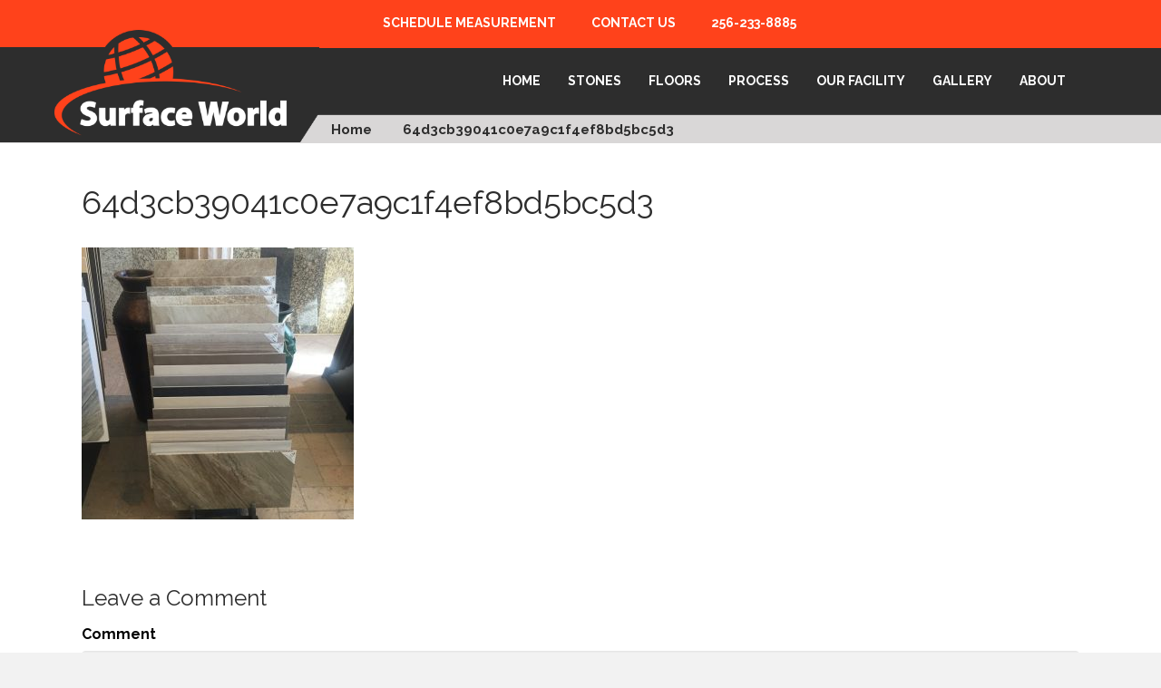

--- FILE ---
content_type: text/html; charset=UTF-8
request_url: https://www.surfaceworldinc.com/floors/64d3cb39041c0e7a9c1f4ef8bd5bc5d3/
body_size: 14350
content:
<!DOCTYPE html>
<html dir="ltr" lang="en-US" prefix="og: https://ogp.me/ns#">
<head>
<meta charset="UTF-8" />
<meta name="viewport" content="width=device-width, initial-scale=1.0" />
<meta http-equiv="X-UA-Compatible" content="IE=edge" />
<link rel="profile" href="http://gmpg.org/xfn/11" />
<link rel="pingback" href="https://www.surfaceworldinc.com/xmlrpc.php" />
    <!-- Owl Carousel Assets -->
    <link href="https://www.surfaceworldinc.com/wp-content/themes/bb-theme-child/css/owl.carousel.css" rel="stylesheet">
    <link href="https://www.surfaceworldinc.com/wp-content/themes/bb-theme-child/css/owl.theme.css" rel="stylesheet">
    <link href="https://www.surfaceworldinc.com/wp-content/themes/bb-theme-child/css/owl.transitions.css" rel="stylesheet">
<!--[if lt IE 9]>
	<script src="https://www.surfaceworldinc.com/wp-content/themes/bb-theme/js/html5shiv.js"></script>
	<script src="https://www.surfaceworldinc.com/wp-content/themes/bb-theme/js/respond.min.js"></script>
<![endif]-->
<title>64d3cb39041c0e7a9c1f4ef8bd5bc5d3 | Surface World Inc.</title>
	<style>img:is([sizes="auto" i], [sizes^="auto," i]) { contain-intrinsic-size: 3000px 1500px }</style>
	
		<!-- All in One SEO 4.8.9 - aioseo.com -->
	<meta name="robots" content="max-image-preview:large" />
	<link rel="canonical" href="https://www.surfaceworldinc.com/floors/64d3cb39041c0e7a9c1f4ef8bd5bc5d3/" />
	<meta name="generator" content="All in One SEO (AIOSEO) 4.8.9" />
		<meta property="og:locale" content="en_US" />
		<meta property="og:site_name" content="Surface World Inc. | Huntsville Granite Countertops, Kitchen Countertops Athens Alabama" />
		<meta property="og:type" content="article" />
		<meta property="og:title" content="64d3cb39041c0e7a9c1f4ef8bd5bc5d3 | Surface World Inc." />
		<meta property="og:url" content="https://www.surfaceworldinc.com/floors/64d3cb39041c0e7a9c1f4ef8bd5bc5d3/" />
		<meta property="article:published_time" content="2016-11-27T15:41:22+00:00" />
		<meta property="article:modified_time" content="2016-11-27T15:41:22+00:00" />
		<meta name="twitter:card" content="summary" />
		<meta name="twitter:title" content="64d3cb39041c0e7a9c1f4ef8bd5bc5d3 | Surface World Inc." />
		<script type="application/ld+json" class="aioseo-schema">
			{"@context":"https:\/\/schema.org","@graph":[{"@type":"BreadcrumbList","@id":"https:\/\/www.surfaceworldinc.com\/floors\/64d3cb39041c0e7a9c1f4ef8bd5bc5d3\/#breadcrumblist","itemListElement":[{"@type":"ListItem","@id":"https:\/\/www.surfaceworldinc.com#listItem","position":1,"name":"Home","item":"https:\/\/www.surfaceworldinc.com","nextItem":{"@type":"ListItem","@id":"https:\/\/www.surfaceworldinc.com\/floors\/64d3cb39041c0e7a9c1f4ef8bd5bc5d3\/#listItem","name":"64d3cb39041c0e7a9c1f4ef8bd5bc5d3"}},{"@type":"ListItem","@id":"https:\/\/www.surfaceworldinc.com\/floors\/64d3cb39041c0e7a9c1f4ef8bd5bc5d3\/#listItem","position":2,"name":"64d3cb39041c0e7a9c1f4ef8bd5bc5d3","previousItem":{"@type":"ListItem","@id":"https:\/\/www.surfaceworldinc.com#listItem","name":"Home"}}]},{"@type":"ItemPage","@id":"https:\/\/www.surfaceworldinc.com\/floors\/64d3cb39041c0e7a9c1f4ef8bd5bc5d3\/#itempage","url":"https:\/\/www.surfaceworldinc.com\/floors\/64d3cb39041c0e7a9c1f4ef8bd5bc5d3\/","name":"64d3cb39041c0e7a9c1f4ef8bd5bc5d3 | Surface World Inc.","inLanguage":"en-US","isPartOf":{"@id":"https:\/\/www.surfaceworldinc.com\/#website"},"breadcrumb":{"@id":"https:\/\/www.surfaceworldinc.com\/floors\/64d3cb39041c0e7a9c1f4ef8bd5bc5d3\/#breadcrumblist"},"author":{"@id":"https:\/\/www.surfaceworldinc.com\/author\/rtmadmin\/#author"},"creator":{"@id":"https:\/\/www.surfaceworldinc.com\/author\/rtmadmin\/#author"},"datePublished":"2016-11-27T15:41:22+00:00","dateModified":"2016-11-27T15:41:22+00:00"},{"@type":"Organization","@id":"https:\/\/www.surfaceworldinc.com\/#organization","name":"Surface World Inc.","description":"Huntsville Granite Countertops, Kitchen Countertops Athens Alabama","url":"https:\/\/www.surfaceworldinc.com\/"},{"@type":"Person","@id":"https:\/\/www.surfaceworldinc.com\/author\/rtmadmin\/#author","url":"https:\/\/www.surfaceworldinc.com\/author\/rtmadmin\/","name":"Stephen Rice","image":{"@type":"ImageObject","@id":"https:\/\/www.surfaceworldinc.com\/floors\/64d3cb39041c0e7a9c1f4ef8bd5bc5d3\/#authorImage","url":"https:\/\/secure.gravatar.com\/avatar\/d7feb37bfe0b2af14bd6b4bd5ba10ec89c77fd8b44eec2b43e71ab5a209ecdaf?s=96&d=mm&r=g","width":96,"height":96,"caption":"Stephen Rice"}},{"@type":"WebSite","@id":"https:\/\/www.surfaceworldinc.com\/#website","url":"https:\/\/www.surfaceworldinc.com\/","name":"Surface World Inc.","description":"Huntsville Granite Countertops, Kitchen Countertops Athens Alabama","inLanguage":"en-US","publisher":{"@id":"https:\/\/www.surfaceworldinc.com\/#organization"}}]}
		</script>
		<!-- All in One SEO -->

<link rel='dns-prefetch' href='//fonts.googleapis.com' />
<link href='https://fonts.gstatic.com' crossorigin rel='preconnect' />
<link rel="alternate" type="application/rss+xml" title="Surface World Inc. &raquo; Feed" href="https://www.surfaceworldinc.com/feed/" />
<link rel="alternate" type="application/rss+xml" title="Surface World Inc. &raquo; Comments Feed" href="https://www.surfaceworldinc.com/comments/feed/" />
<link rel="alternate" type="application/rss+xml" title="Surface World Inc. &raquo; 64d3cb39041c0e7a9c1f4ef8bd5bc5d3 Comments Feed" href="https://www.surfaceworldinc.com/floors/64d3cb39041c0e7a9c1f4ef8bd5bc5d3/feed/" />
<script>
window._wpemojiSettings = {"baseUrl":"https:\/\/s.w.org\/images\/core\/emoji\/16.0.1\/72x72\/","ext":".png","svgUrl":"https:\/\/s.w.org\/images\/core\/emoji\/16.0.1\/svg\/","svgExt":".svg","source":{"concatemoji":"https:\/\/www.surfaceworldinc.com\/wp-includes\/js\/wp-emoji-release.min.js?ver=6.8.3"}};
/*! This file is auto-generated */
!function(s,n){var o,i,e;function c(e){try{var t={supportTests:e,timestamp:(new Date).valueOf()};sessionStorage.setItem(o,JSON.stringify(t))}catch(e){}}function p(e,t,n){e.clearRect(0,0,e.canvas.width,e.canvas.height),e.fillText(t,0,0);var t=new Uint32Array(e.getImageData(0,0,e.canvas.width,e.canvas.height).data),a=(e.clearRect(0,0,e.canvas.width,e.canvas.height),e.fillText(n,0,0),new Uint32Array(e.getImageData(0,0,e.canvas.width,e.canvas.height).data));return t.every(function(e,t){return e===a[t]})}function u(e,t){e.clearRect(0,0,e.canvas.width,e.canvas.height),e.fillText(t,0,0);for(var n=e.getImageData(16,16,1,1),a=0;a<n.data.length;a++)if(0!==n.data[a])return!1;return!0}function f(e,t,n,a){switch(t){case"flag":return n(e,"\ud83c\udff3\ufe0f\u200d\u26a7\ufe0f","\ud83c\udff3\ufe0f\u200b\u26a7\ufe0f")?!1:!n(e,"\ud83c\udde8\ud83c\uddf6","\ud83c\udde8\u200b\ud83c\uddf6")&&!n(e,"\ud83c\udff4\udb40\udc67\udb40\udc62\udb40\udc65\udb40\udc6e\udb40\udc67\udb40\udc7f","\ud83c\udff4\u200b\udb40\udc67\u200b\udb40\udc62\u200b\udb40\udc65\u200b\udb40\udc6e\u200b\udb40\udc67\u200b\udb40\udc7f");case"emoji":return!a(e,"\ud83e\udedf")}return!1}function g(e,t,n,a){var r="undefined"!=typeof WorkerGlobalScope&&self instanceof WorkerGlobalScope?new OffscreenCanvas(300,150):s.createElement("canvas"),o=r.getContext("2d",{willReadFrequently:!0}),i=(o.textBaseline="top",o.font="600 32px Arial",{});return e.forEach(function(e){i[e]=t(o,e,n,a)}),i}function t(e){var t=s.createElement("script");t.src=e,t.defer=!0,s.head.appendChild(t)}"undefined"!=typeof Promise&&(o="wpEmojiSettingsSupports",i=["flag","emoji"],n.supports={everything:!0,everythingExceptFlag:!0},e=new Promise(function(e){s.addEventListener("DOMContentLoaded",e,{once:!0})}),new Promise(function(t){var n=function(){try{var e=JSON.parse(sessionStorage.getItem(o));if("object"==typeof e&&"number"==typeof e.timestamp&&(new Date).valueOf()<e.timestamp+604800&&"object"==typeof e.supportTests)return e.supportTests}catch(e){}return null}();if(!n){if("undefined"!=typeof Worker&&"undefined"!=typeof OffscreenCanvas&&"undefined"!=typeof URL&&URL.createObjectURL&&"undefined"!=typeof Blob)try{var e="postMessage("+g.toString()+"("+[JSON.stringify(i),f.toString(),p.toString(),u.toString()].join(",")+"));",a=new Blob([e],{type:"text/javascript"}),r=new Worker(URL.createObjectURL(a),{name:"wpTestEmojiSupports"});return void(r.onmessage=function(e){c(n=e.data),r.terminate(),t(n)})}catch(e){}c(n=g(i,f,p,u))}t(n)}).then(function(e){for(var t in e)n.supports[t]=e[t],n.supports.everything=n.supports.everything&&n.supports[t],"flag"!==t&&(n.supports.everythingExceptFlag=n.supports.everythingExceptFlag&&n.supports[t]);n.supports.everythingExceptFlag=n.supports.everythingExceptFlag&&!n.supports.flag,n.DOMReady=!1,n.readyCallback=function(){n.DOMReady=!0}}).then(function(){return e}).then(function(){var e;n.supports.everything||(n.readyCallback(),(e=n.source||{}).concatemoji?t(e.concatemoji):e.wpemoji&&e.twemoji&&(t(e.twemoji),t(e.wpemoji)))}))}((window,document),window._wpemojiSettings);
</script>
<style id='wp-emoji-styles-inline-css'>

	img.wp-smiley, img.emoji {
		display: inline !important;
		border: none !important;
		box-shadow: none !important;
		height: 1em !important;
		width: 1em !important;
		margin: 0 0.07em !important;
		vertical-align: -0.1em !important;
		background: none !important;
		padding: 0 !important;
	}
</style>
<link rel='stylesheet' id='wp-block-library-css' href='https://www.surfaceworldinc.com/wp-includes/css/dist/block-library/style.min.css?ver=6.8.3' media='all' />
<style id='wp-block-library-theme-inline-css'>
.wp-block-audio :where(figcaption){color:#555;font-size:13px;text-align:center}.is-dark-theme .wp-block-audio :where(figcaption){color:#ffffffa6}.wp-block-audio{margin:0 0 1em}.wp-block-code{border:1px solid #ccc;border-radius:4px;font-family:Menlo,Consolas,monaco,monospace;padding:.8em 1em}.wp-block-embed :where(figcaption){color:#555;font-size:13px;text-align:center}.is-dark-theme .wp-block-embed :where(figcaption){color:#ffffffa6}.wp-block-embed{margin:0 0 1em}.blocks-gallery-caption{color:#555;font-size:13px;text-align:center}.is-dark-theme .blocks-gallery-caption{color:#ffffffa6}:root :where(.wp-block-image figcaption){color:#555;font-size:13px;text-align:center}.is-dark-theme :root :where(.wp-block-image figcaption){color:#ffffffa6}.wp-block-image{margin:0 0 1em}.wp-block-pullquote{border-bottom:4px solid;border-top:4px solid;color:currentColor;margin-bottom:1.75em}.wp-block-pullquote cite,.wp-block-pullquote footer,.wp-block-pullquote__citation{color:currentColor;font-size:.8125em;font-style:normal;text-transform:uppercase}.wp-block-quote{border-left:.25em solid;margin:0 0 1.75em;padding-left:1em}.wp-block-quote cite,.wp-block-quote footer{color:currentColor;font-size:.8125em;font-style:normal;position:relative}.wp-block-quote:where(.has-text-align-right){border-left:none;border-right:.25em solid;padding-left:0;padding-right:1em}.wp-block-quote:where(.has-text-align-center){border:none;padding-left:0}.wp-block-quote.is-large,.wp-block-quote.is-style-large,.wp-block-quote:where(.is-style-plain){border:none}.wp-block-search .wp-block-search__label{font-weight:700}.wp-block-search__button{border:1px solid #ccc;padding:.375em .625em}:where(.wp-block-group.has-background){padding:1.25em 2.375em}.wp-block-separator.has-css-opacity{opacity:.4}.wp-block-separator{border:none;border-bottom:2px solid;margin-left:auto;margin-right:auto}.wp-block-separator.has-alpha-channel-opacity{opacity:1}.wp-block-separator:not(.is-style-wide):not(.is-style-dots){width:100px}.wp-block-separator.has-background:not(.is-style-dots){border-bottom:none;height:1px}.wp-block-separator.has-background:not(.is-style-wide):not(.is-style-dots){height:2px}.wp-block-table{margin:0 0 1em}.wp-block-table td,.wp-block-table th{word-break:normal}.wp-block-table :where(figcaption){color:#555;font-size:13px;text-align:center}.is-dark-theme .wp-block-table :where(figcaption){color:#ffffffa6}.wp-block-video :where(figcaption){color:#555;font-size:13px;text-align:center}.is-dark-theme .wp-block-video :where(figcaption){color:#ffffffa6}.wp-block-video{margin:0 0 1em}:root :where(.wp-block-template-part.has-background){margin-bottom:0;margin-top:0;padding:1.25em 2.375em}
</style>
<style id='classic-theme-styles-inline-css'>
/*! This file is auto-generated */
.wp-block-button__link{color:#fff;background-color:#32373c;border-radius:9999px;box-shadow:none;text-decoration:none;padding:calc(.667em + 2px) calc(1.333em + 2px);font-size:1.125em}.wp-block-file__button{background:#32373c;color:#fff;text-decoration:none}
</style>
<style id='global-styles-inline-css'>
:root{--wp--preset--aspect-ratio--square: 1;--wp--preset--aspect-ratio--4-3: 4/3;--wp--preset--aspect-ratio--3-4: 3/4;--wp--preset--aspect-ratio--3-2: 3/2;--wp--preset--aspect-ratio--2-3: 2/3;--wp--preset--aspect-ratio--16-9: 16/9;--wp--preset--aspect-ratio--9-16: 9/16;--wp--preset--color--black: #000000;--wp--preset--color--cyan-bluish-gray: #abb8c3;--wp--preset--color--white: #ffffff;--wp--preset--color--pale-pink: #f78da7;--wp--preset--color--vivid-red: #cf2e2e;--wp--preset--color--luminous-vivid-orange: #ff6900;--wp--preset--color--luminous-vivid-amber: #fcb900;--wp--preset--color--light-green-cyan: #7bdcb5;--wp--preset--color--vivid-green-cyan: #00d084;--wp--preset--color--pale-cyan-blue: #8ed1fc;--wp--preset--color--vivid-cyan-blue: #0693e3;--wp--preset--color--vivid-purple: #9b51e0;--wp--preset--color--fl-heading-text: #2d2d2d;--wp--preset--color--fl-body-bg: #f2f2f2;--wp--preset--color--fl-body-text: #000000;--wp--preset--color--fl-accent: #2d2d2d;--wp--preset--color--fl-accent-hover: #ff421b;--wp--preset--color--fl-topbar-bg: #ff421b;--wp--preset--color--fl-topbar-text: #ffffff;--wp--preset--color--fl-topbar-link: #ffffff;--wp--preset--color--fl-topbar-hover: #2d2d2d;--wp--preset--color--fl-header-bg: #2d2d2d;--wp--preset--color--fl-header-text: #ffffff;--wp--preset--color--fl-header-link: #ffffff;--wp--preset--color--fl-header-hover: #ff421b;--wp--preset--color--fl-nav-bg: #ffffff;--wp--preset--color--fl-nav-link: #428bca;--wp--preset--color--fl-nav-hover: #428bca;--wp--preset--color--fl-content-bg: #ffffff;--wp--preset--color--fl-footer-widgets-bg: #3a3a3a;--wp--preset--color--fl-footer-widgets-text: #ffffff;--wp--preset--color--fl-footer-widgets-link: #ffffff;--wp--preset--color--fl-footer-widgets-hover: #ff421b;--wp--preset--color--fl-footer-bg: #2d2d2d;--wp--preset--color--fl-footer-text: #ffffff;--wp--preset--color--fl-footer-link: #ffffff;--wp--preset--color--fl-footer-hover: #ff421b;--wp--preset--gradient--vivid-cyan-blue-to-vivid-purple: linear-gradient(135deg,rgba(6,147,227,1) 0%,rgb(155,81,224) 100%);--wp--preset--gradient--light-green-cyan-to-vivid-green-cyan: linear-gradient(135deg,rgb(122,220,180) 0%,rgb(0,208,130) 100%);--wp--preset--gradient--luminous-vivid-amber-to-luminous-vivid-orange: linear-gradient(135deg,rgba(252,185,0,1) 0%,rgba(255,105,0,1) 100%);--wp--preset--gradient--luminous-vivid-orange-to-vivid-red: linear-gradient(135deg,rgba(255,105,0,1) 0%,rgb(207,46,46) 100%);--wp--preset--gradient--very-light-gray-to-cyan-bluish-gray: linear-gradient(135deg,rgb(238,238,238) 0%,rgb(169,184,195) 100%);--wp--preset--gradient--cool-to-warm-spectrum: linear-gradient(135deg,rgb(74,234,220) 0%,rgb(151,120,209) 20%,rgb(207,42,186) 40%,rgb(238,44,130) 60%,rgb(251,105,98) 80%,rgb(254,248,76) 100%);--wp--preset--gradient--blush-light-purple: linear-gradient(135deg,rgb(255,206,236) 0%,rgb(152,150,240) 100%);--wp--preset--gradient--blush-bordeaux: linear-gradient(135deg,rgb(254,205,165) 0%,rgb(254,45,45) 50%,rgb(107,0,62) 100%);--wp--preset--gradient--luminous-dusk: linear-gradient(135deg,rgb(255,203,112) 0%,rgb(199,81,192) 50%,rgb(65,88,208) 100%);--wp--preset--gradient--pale-ocean: linear-gradient(135deg,rgb(255,245,203) 0%,rgb(182,227,212) 50%,rgb(51,167,181) 100%);--wp--preset--gradient--electric-grass: linear-gradient(135deg,rgb(202,248,128) 0%,rgb(113,206,126) 100%);--wp--preset--gradient--midnight: linear-gradient(135deg,rgb(2,3,129) 0%,rgb(40,116,252) 100%);--wp--preset--font-size--small: 13px;--wp--preset--font-size--medium: 20px;--wp--preset--font-size--large: 36px;--wp--preset--font-size--x-large: 42px;--wp--preset--spacing--20: 0.44rem;--wp--preset--spacing--30: 0.67rem;--wp--preset--spacing--40: 1rem;--wp--preset--spacing--50: 1.5rem;--wp--preset--spacing--60: 2.25rem;--wp--preset--spacing--70: 3.38rem;--wp--preset--spacing--80: 5.06rem;--wp--preset--shadow--natural: 6px 6px 9px rgba(0, 0, 0, 0.2);--wp--preset--shadow--deep: 12px 12px 50px rgba(0, 0, 0, 0.4);--wp--preset--shadow--sharp: 6px 6px 0px rgba(0, 0, 0, 0.2);--wp--preset--shadow--outlined: 6px 6px 0px -3px rgba(255, 255, 255, 1), 6px 6px rgba(0, 0, 0, 1);--wp--preset--shadow--crisp: 6px 6px 0px rgba(0, 0, 0, 1);}:where(.is-layout-flex){gap: 0.5em;}:where(.is-layout-grid){gap: 0.5em;}body .is-layout-flex{display: flex;}.is-layout-flex{flex-wrap: wrap;align-items: center;}.is-layout-flex > :is(*, div){margin: 0;}body .is-layout-grid{display: grid;}.is-layout-grid > :is(*, div){margin: 0;}:where(.wp-block-columns.is-layout-flex){gap: 2em;}:where(.wp-block-columns.is-layout-grid){gap: 2em;}:where(.wp-block-post-template.is-layout-flex){gap: 1.25em;}:where(.wp-block-post-template.is-layout-grid){gap: 1.25em;}.has-black-color{color: var(--wp--preset--color--black) !important;}.has-cyan-bluish-gray-color{color: var(--wp--preset--color--cyan-bluish-gray) !important;}.has-white-color{color: var(--wp--preset--color--white) !important;}.has-pale-pink-color{color: var(--wp--preset--color--pale-pink) !important;}.has-vivid-red-color{color: var(--wp--preset--color--vivid-red) !important;}.has-luminous-vivid-orange-color{color: var(--wp--preset--color--luminous-vivid-orange) !important;}.has-luminous-vivid-amber-color{color: var(--wp--preset--color--luminous-vivid-amber) !important;}.has-light-green-cyan-color{color: var(--wp--preset--color--light-green-cyan) !important;}.has-vivid-green-cyan-color{color: var(--wp--preset--color--vivid-green-cyan) !important;}.has-pale-cyan-blue-color{color: var(--wp--preset--color--pale-cyan-blue) !important;}.has-vivid-cyan-blue-color{color: var(--wp--preset--color--vivid-cyan-blue) !important;}.has-vivid-purple-color{color: var(--wp--preset--color--vivid-purple) !important;}.has-black-background-color{background-color: var(--wp--preset--color--black) !important;}.has-cyan-bluish-gray-background-color{background-color: var(--wp--preset--color--cyan-bluish-gray) !important;}.has-white-background-color{background-color: var(--wp--preset--color--white) !important;}.has-pale-pink-background-color{background-color: var(--wp--preset--color--pale-pink) !important;}.has-vivid-red-background-color{background-color: var(--wp--preset--color--vivid-red) !important;}.has-luminous-vivid-orange-background-color{background-color: var(--wp--preset--color--luminous-vivid-orange) !important;}.has-luminous-vivid-amber-background-color{background-color: var(--wp--preset--color--luminous-vivid-amber) !important;}.has-light-green-cyan-background-color{background-color: var(--wp--preset--color--light-green-cyan) !important;}.has-vivid-green-cyan-background-color{background-color: var(--wp--preset--color--vivid-green-cyan) !important;}.has-pale-cyan-blue-background-color{background-color: var(--wp--preset--color--pale-cyan-blue) !important;}.has-vivid-cyan-blue-background-color{background-color: var(--wp--preset--color--vivid-cyan-blue) !important;}.has-vivid-purple-background-color{background-color: var(--wp--preset--color--vivid-purple) !important;}.has-black-border-color{border-color: var(--wp--preset--color--black) !important;}.has-cyan-bluish-gray-border-color{border-color: var(--wp--preset--color--cyan-bluish-gray) !important;}.has-white-border-color{border-color: var(--wp--preset--color--white) !important;}.has-pale-pink-border-color{border-color: var(--wp--preset--color--pale-pink) !important;}.has-vivid-red-border-color{border-color: var(--wp--preset--color--vivid-red) !important;}.has-luminous-vivid-orange-border-color{border-color: var(--wp--preset--color--luminous-vivid-orange) !important;}.has-luminous-vivid-amber-border-color{border-color: var(--wp--preset--color--luminous-vivid-amber) !important;}.has-light-green-cyan-border-color{border-color: var(--wp--preset--color--light-green-cyan) !important;}.has-vivid-green-cyan-border-color{border-color: var(--wp--preset--color--vivid-green-cyan) !important;}.has-pale-cyan-blue-border-color{border-color: var(--wp--preset--color--pale-cyan-blue) !important;}.has-vivid-cyan-blue-border-color{border-color: var(--wp--preset--color--vivid-cyan-blue) !important;}.has-vivid-purple-border-color{border-color: var(--wp--preset--color--vivid-purple) !important;}.has-vivid-cyan-blue-to-vivid-purple-gradient-background{background: var(--wp--preset--gradient--vivid-cyan-blue-to-vivid-purple) !important;}.has-light-green-cyan-to-vivid-green-cyan-gradient-background{background: var(--wp--preset--gradient--light-green-cyan-to-vivid-green-cyan) !important;}.has-luminous-vivid-amber-to-luminous-vivid-orange-gradient-background{background: var(--wp--preset--gradient--luminous-vivid-amber-to-luminous-vivid-orange) !important;}.has-luminous-vivid-orange-to-vivid-red-gradient-background{background: var(--wp--preset--gradient--luminous-vivid-orange-to-vivid-red) !important;}.has-very-light-gray-to-cyan-bluish-gray-gradient-background{background: var(--wp--preset--gradient--very-light-gray-to-cyan-bluish-gray) !important;}.has-cool-to-warm-spectrum-gradient-background{background: var(--wp--preset--gradient--cool-to-warm-spectrum) !important;}.has-blush-light-purple-gradient-background{background: var(--wp--preset--gradient--blush-light-purple) !important;}.has-blush-bordeaux-gradient-background{background: var(--wp--preset--gradient--blush-bordeaux) !important;}.has-luminous-dusk-gradient-background{background: var(--wp--preset--gradient--luminous-dusk) !important;}.has-pale-ocean-gradient-background{background: var(--wp--preset--gradient--pale-ocean) !important;}.has-electric-grass-gradient-background{background: var(--wp--preset--gradient--electric-grass) !important;}.has-midnight-gradient-background{background: var(--wp--preset--gradient--midnight) !important;}.has-small-font-size{font-size: var(--wp--preset--font-size--small) !important;}.has-medium-font-size{font-size: var(--wp--preset--font-size--medium) !important;}.has-large-font-size{font-size: var(--wp--preset--font-size--large) !important;}.has-x-large-font-size{font-size: var(--wp--preset--font-size--x-large) !important;}
:where(.wp-block-post-template.is-layout-flex){gap: 1.25em;}:where(.wp-block-post-template.is-layout-grid){gap: 1.25em;}
:where(.wp-block-columns.is-layout-flex){gap: 2em;}:where(.wp-block-columns.is-layout-grid){gap: 2em;}
:root :where(.wp-block-pullquote){font-size: 1.5em;line-height: 1.6;}
</style>
<style id='responsive-menu-inline-css'>
/** This file is major component of this plugin so please don't try to edit here. */
#rmp_menu_trigger-529 {
  width: 55px;
  height: 55px;
  position: absolute;
  top: 90px;
  border-radius: 5px;
  display: none;
  text-decoration: none;
  right: 5%;
  background: #2d2d2d;
  transition: transform 0.5s, background-color 0.5s;
}
#rmp_menu_trigger-529:hover, #rmp_menu_trigger-529:focus {
  background: #2d2d2d;
  text-decoration: unset;
}
#rmp_menu_trigger-529.is-active {
  background: #2d2d2d;
}
#rmp_menu_trigger-529 .rmp-trigger-box {
  width: 25px;
  color: #fff;
}
#rmp_menu_trigger-529 .rmp-trigger-icon-active, #rmp_menu_trigger-529 .rmp-trigger-text-open {
  display: none;
}
#rmp_menu_trigger-529.is-active .rmp-trigger-icon-active, #rmp_menu_trigger-529.is-active .rmp-trigger-text-open {
  display: inline;
}
#rmp_menu_trigger-529.is-active .rmp-trigger-icon-inactive, #rmp_menu_trigger-529.is-active .rmp-trigger-text {
  display: none;
}
#rmp_menu_trigger-529 .rmp-trigger-label {
  color: #fff;
  pointer-events: none;
  line-height: 13px;
  font-family: inherit;
  font-size: 14px;
  display: inline;
  text-transform: inherit;
}
#rmp_menu_trigger-529 .rmp-trigger-label.rmp-trigger-label-top {
  display: block;
  margin-bottom: 12px;
}
#rmp_menu_trigger-529 .rmp-trigger-label.rmp-trigger-label-bottom {
  display: block;
  margin-top: 12px;
}
#rmp_menu_trigger-529 .responsive-menu-pro-inner {
  display: block;
}
#rmp_menu_trigger-529 .rmp-trigger-icon-inactive .rmp-font-icon {
  color: #ff421b;
}
#rmp_menu_trigger-529 .responsive-menu-pro-inner, #rmp_menu_trigger-529 .responsive-menu-pro-inner::before, #rmp_menu_trigger-529 .responsive-menu-pro-inner::after {
  width: 25px;
  height: 3px;
  background-color: #ff421b;
  border-radius: 4px;
  position: absolute;
}
#rmp_menu_trigger-529 .rmp-trigger-icon-active .rmp-font-icon {
  color: #ff421b;
}
#rmp_menu_trigger-529.is-active .responsive-menu-pro-inner, #rmp_menu_trigger-529.is-active .responsive-menu-pro-inner::before, #rmp_menu_trigger-529.is-active .responsive-menu-pro-inner::after {
  background-color: #ff421b;
}
#rmp_menu_trigger-529:hover .rmp-trigger-icon-inactive .rmp-font-icon {
  color: #ff421b;
}
#rmp_menu_trigger-529:not(.is-active):hover .responsive-menu-pro-inner, #rmp_menu_trigger-529:not(.is-active):hover .responsive-menu-pro-inner::before, #rmp_menu_trigger-529:not(.is-active):hover .responsive-menu-pro-inner::after {
  background-color: #ff421b;
}
#rmp_menu_trigger-529 .responsive-menu-pro-inner::before {
  top: 10px;
}
#rmp_menu_trigger-529 .responsive-menu-pro-inner::after {
  bottom: 10px;
}
#rmp_menu_trigger-529.is-active .responsive-menu-pro-inner::after {
  bottom: 0;
}
/* Hamburger menu styling */
@media screen and (max-width: 1024px) {
  /** Menu Title Style */
  /** Menu Additional Content Style */
  #rmp_menu_trigger-529 {
    display: block;
  }
  #rmp-container-529 {
    position: fixed;
    top: 0;
    margin: 0;
    transition: transform 0.5s;
    overflow: auto;
    display: block;
    width: 75%;
    background-color: #2d2d2d;
    background-image: url("");
    height: 100%;
    left: 0;
    padding-top: 0px;
    padding-left: 0px;
    padding-bottom: 0px;
    padding-right: 0px;
  }
  #rmp-menu-wrap-529 {
    padding-top: 0px;
    padding-left: 0px;
    padding-bottom: 0px;
    padding-right: 0px;
    background-color: #2d2d2d;
  }
  #rmp-menu-wrap-529 .rmp-menu, #rmp-menu-wrap-529 .rmp-submenu {
    width: 100%;
    box-sizing: border-box;
    margin: 0;
    padding: 0;
  }
  #rmp-menu-wrap-529 .rmp-submenu-depth-1 .rmp-menu-item-link {
    padding-left: 10%;
  }
  #rmp-menu-wrap-529 .rmp-submenu-depth-2 .rmp-menu-item-link {
    padding-left: 15%;
  }
  #rmp-menu-wrap-529 .rmp-submenu-depth-3 .rmp-menu-item-link {
    padding-left: 20%;
  }
  #rmp-menu-wrap-529 .rmp-submenu-depth-4 .rmp-menu-item-link {
    padding-left: 25%;
  }
  #rmp-menu-wrap-529 .rmp-submenu.rmp-submenu-open {
    display: block;
  }
  #rmp-menu-wrap-529 .rmp-menu-item {
    width: 100%;
    list-style: none;
    margin: 0;
  }
  #rmp-menu-wrap-529 .rmp-menu-item-link {
    height: 40px;
    line-height: 40px;
    font-size: 13px;
    border-bottom: 1px solid #212121;
    font-family: inherit;
    color: #fff;
    text-align: left;
    background-color: #2d2d2d;
    font-weight: normal;
    letter-spacing: 0px;
    display: block;
    box-sizing: border-box;
    width: 100%;
    text-decoration: none;
    position: relative;
    overflow: hidden;
    transition: background-color 0.5s, border-color 0.5s, 0.5s;
    padding: 0 5%;
    padding-right: 50px;
  }
  #rmp-menu-wrap-529 .rmp-menu-item-link:after, #rmp-menu-wrap-529 .rmp-menu-item-link:before {
    display: none;
  }
  #rmp-menu-wrap-529 .rmp-menu-item-link:hover, #rmp-menu-wrap-529 .rmp-menu-item-link:focus {
    color: #fff;
    border-color: #212121;
    background-color: #ff421b;
  }
  #rmp-menu-wrap-529 .rmp-menu-item-link:focus {
    outline: none;
    border-color: unset;
    box-shadow: unset;
  }
  #rmp-menu-wrap-529 .rmp-menu-item-link .rmp-font-icon {
    height: 40px;
    line-height: 40px;
    margin-right: 10px;
    font-size: 13px;
  }
  #rmp-menu-wrap-529 .rmp-menu-current-item .rmp-menu-item-link {
    color: #fff;
    border-color: #212121;
    background-color: #ff421b;
  }
  #rmp-menu-wrap-529 .rmp-menu-current-item .rmp-menu-item-link:hover, #rmp-menu-wrap-529 .rmp-menu-current-item .rmp-menu-item-link:focus {
    color: #fff;
    border-color: #3f3f3f;
    background-color: #2d2d2d;
  }
  #rmp-menu-wrap-529 .rmp-menu-subarrow {
    position: absolute;
    top: 0;
    bottom: 0;
    text-align: center;
    overflow: hidden;
    background-size: cover;
    overflow: hidden;
    right: 0;
    border-left-style: solid;
    border-left-color: #212121;
    border-left-width: 1px;
    height: 40px;
    width: 40px;
    color: #fff;
    background-color: #212121;
  }
  #rmp-menu-wrap-529 .rmp-menu-subarrow svg {
    fill: #fff;
  }
  #rmp-menu-wrap-529 .rmp-menu-subarrow:hover {
    color: #fff;
    border-color: #3f3f3f;
    background-color: #3f3f3f;
  }
  #rmp-menu-wrap-529 .rmp-menu-subarrow:hover svg {
    fill: #fff;
  }
  #rmp-menu-wrap-529 .rmp-menu-subarrow .rmp-font-icon {
    margin-right: unset;
  }
  #rmp-menu-wrap-529 .rmp-menu-subarrow * {
    vertical-align: middle;
    line-height: 40px;
  }
  #rmp-menu-wrap-529 .rmp-menu-subarrow-active {
    display: block;
    background-size: cover;
    color: #fff;
    border-color: #212121;
    background-color: #212121;
  }
  #rmp-menu-wrap-529 .rmp-menu-subarrow-active svg {
    fill: #fff;
  }
  #rmp-menu-wrap-529 .rmp-menu-subarrow-active:hover {
    color: #fff;
    border-color: #3f3f3f;
    background-color: #3f3f3f;
  }
  #rmp-menu-wrap-529 .rmp-menu-subarrow-active:hover svg {
    fill: #fff;
  }
  #rmp-menu-wrap-529 .rmp-submenu {
    display: none;
  }
  #rmp-menu-wrap-529 .rmp-submenu .rmp-menu-item-link {
    height: 40px;
    line-height: 40px;
    letter-spacing: 0px;
    font-size: 13px;
    border-bottom: 1px solid #212121;
    font-family: inherit;
    font-weight: normal;
    color: #fff;
    text-align: left;
    background-color: #2d2d2d;
  }
  #rmp-menu-wrap-529 .rmp-submenu .rmp-menu-item-link:hover, #rmp-menu-wrap-529 .rmp-submenu .rmp-menu-item-link:focus {
    color: #fff;
    border-color: #212121;
    background-color: #ff421b;
  }
  #rmp-menu-wrap-529 .rmp-submenu .rmp-menu-current-item .rmp-menu-item-link {
    color: #fff;
    border-color: #212121;
    background-color: #ff421b;
  }
  #rmp-menu-wrap-529 .rmp-submenu .rmp-menu-current-item .rmp-menu-item-link:hover, #rmp-menu-wrap-529 .rmp-submenu .rmp-menu-current-item .rmp-menu-item-link:focus {
    color: #fff;
    border-color: #3f3f3f;
    background-color: #2d2d2d;
  }
  #rmp-menu-wrap-529 .rmp-submenu .rmp-menu-subarrow {
    right: 0;
    border-right: unset;
    border-left-style: solid;
    border-left-color: #212121;
    border-left-width: 1px;
    height: 40px;
    line-height: 40px;
    width: 40px;
    color: #fff;
    background-color: #212121;
  }
  #rmp-menu-wrap-529 .rmp-submenu .rmp-menu-subarrow:hover {
    color: #fff;
    border-color: #3f3f3f;
    background-color: #3f3f3f;
  }
  #rmp-menu-wrap-529 .rmp-submenu .rmp-menu-subarrow-active {
    color: #fff;
    border-color: #212121;
    background-color: #212121;
  }
  #rmp-menu-wrap-529 .rmp-submenu .rmp-menu-subarrow-active:hover {
    color: #fff;
    border-color: #3f3f3f;
    background-color: #3f3f3f;
  }
  #rmp-menu-wrap-529 .rmp-menu-item-description {
    margin: 0;
    padding: 5px 5%;
    opacity: 0.8;
    color: #fff;
  }
  #rmp-search-box-529 {
    display: block;
    padding-top: 0px;
    padding-left: 5%;
    padding-bottom: 0px;
    padding-right: 5%;
  }
  #rmp-search-box-529 .rmp-search-form {
    margin: 0;
  }
  #rmp-search-box-529 .rmp-search-box {
    background: #fff;
    border: 1px solid #dadada;
    color: #2d2d2d;
    width: 100%;
    padding: 0 5%;
    border-radius: 30px;
    height: 45px;
    -webkit-appearance: none;
  }
  #rmp-search-box-529 .rmp-search-box::placeholder {
    color: #C7C7CD;
  }
  #rmp-search-box-529 .rmp-search-box:focus {
    background-color: #fff;
    outline: 2px solid #dadada;
    color: #2d2d2d;
  }
  #rmp-menu-title-529 {
    background-color: #2D2D2D;
    color: #fff;
    text-align: left;
    font-size: 13px;
    padding-top: 10%;
    padding-left: 5%;
    padding-bottom: 0%;
    padding-right: 5%;
    font-weight: 400;
    transition: background-color 0.5s, border-color 0.5s, color 0.5s;
  }
  #rmp-menu-title-529:hover {
    background-color: #2d2d2d;
    color: #fff;
  }
  #rmp-menu-title-529 > .rmp-menu-title-link {
    color: #fff;
    width: 100%;
    background-color: unset;
    text-decoration: none;
  }
  #rmp-menu-title-529 > .rmp-menu-title-link:hover {
    color: #fff;
  }
  #rmp-menu-title-529 .rmp-font-icon {
    font-size: 13px;
  }
  #rmp-menu-additional-content-529 {
    padding-top: 0px;
    padding-left: 5%;
    padding-bottom: 0px;
    padding-right: 5%;
    color: #fff;
    text-align: center;
    font-size: 16px;
  }
}
/**
This file contents common styling of menus.
*/
.rmp-container {
  display: none;
  visibility: visible;
  padding: 0px 0px 0px 0px;
  z-index: 99998;
  transition: all 0.3s;
  /** Scrolling bar in menu setting box **/
}
.rmp-container.rmp-fade-top, .rmp-container.rmp-fade-left, .rmp-container.rmp-fade-right, .rmp-container.rmp-fade-bottom {
  display: none;
}
.rmp-container.rmp-slide-left, .rmp-container.rmp-push-left {
  transform: translateX(-100%);
  -ms-transform: translateX(-100%);
  -webkit-transform: translateX(-100%);
  -moz-transform: translateX(-100%);
}
.rmp-container.rmp-slide-left.rmp-menu-open, .rmp-container.rmp-push-left.rmp-menu-open {
  transform: translateX(0);
  -ms-transform: translateX(0);
  -webkit-transform: translateX(0);
  -moz-transform: translateX(0);
}
.rmp-container.rmp-slide-right, .rmp-container.rmp-push-right {
  transform: translateX(100%);
  -ms-transform: translateX(100%);
  -webkit-transform: translateX(100%);
  -moz-transform: translateX(100%);
}
.rmp-container.rmp-slide-right.rmp-menu-open, .rmp-container.rmp-push-right.rmp-menu-open {
  transform: translateX(0);
  -ms-transform: translateX(0);
  -webkit-transform: translateX(0);
  -moz-transform: translateX(0);
}
.rmp-container.rmp-slide-top, .rmp-container.rmp-push-top {
  transform: translateY(-100%);
  -ms-transform: translateY(-100%);
  -webkit-transform: translateY(-100%);
  -moz-transform: translateY(-100%);
}
.rmp-container.rmp-slide-top.rmp-menu-open, .rmp-container.rmp-push-top.rmp-menu-open {
  transform: translateY(0);
  -ms-transform: translateY(0);
  -webkit-transform: translateY(0);
  -moz-transform: translateY(0);
}
.rmp-container.rmp-slide-bottom, .rmp-container.rmp-push-bottom {
  transform: translateY(100%);
  -ms-transform: translateY(100%);
  -webkit-transform: translateY(100%);
  -moz-transform: translateY(100%);
}
.rmp-container.rmp-slide-bottom.rmp-menu-open, .rmp-container.rmp-push-bottom.rmp-menu-open {
  transform: translateX(0);
  -ms-transform: translateX(0);
  -webkit-transform: translateX(0);
  -moz-transform: translateX(0);
}
.rmp-container::-webkit-scrollbar {
  width: 0px;
}
.rmp-container ::-webkit-scrollbar-track {
  box-shadow: inset 0 0 5px transparent;
}
.rmp-container ::-webkit-scrollbar-thumb {
  background: transparent;
}
.rmp-container ::-webkit-scrollbar-thumb:hover {
  background: transparent;
}
.rmp-container .rmp-menu-wrap .rmp-menu {
  transition: none;
  border-radius: 0;
  box-shadow: none;
  background: none;
  border: 0;
  bottom: auto;
  box-sizing: border-box;
  clip: auto;
  color: #666;
  display: block;
  float: none;
  font-family: inherit;
  font-size: 14px;
  height: auto;
  left: auto;
  line-height: 1.7;
  list-style-type: none;
  margin: 0;
  min-height: auto;
  max-height: none;
  opacity: 1;
  outline: none;
  overflow: visible;
  padding: 0;
  position: relative;
  pointer-events: auto;
  right: auto;
  text-align: left;
  text-decoration: none;
  text-indent: 0;
  text-transform: none;
  transform: none;
  top: auto;
  visibility: inherit;
  width: auto;
  word-wrap: break-word;
  white-space: normal;
}
.rmp-container .rmp-menu-additional-content {
  display: block;
  word-break: break-word;
}
.rmp-container .rmp-menu-title {
  display: flex;
  flex-direction: column;
}
.rmp-container .rmp-menu-title .rmp-menu-title-image {
  max-width: 100%;
  margin-bottom: 15px;
  display: block;
  margin: auto;
  margin-bottom: 15px;
}
button.rmp_menu_trigger {
  z-index: 999999;
  overflow: hidden;
  outline: none;
  border: 0;
  display: none;
  margin: 0;
  transition: transform 0.5s, background-color 0.5s;
  padding: 0;
}
button.rmp_menu_trigger .responsive-menu-pro-inner::before, button.rmp_menu_trigger .responsive-menu-pro-inner::after {
  content: "";
  display: block;
}
button.rmp_menu_trigger .responsive-menu-pro-inner::before {
  top: 10px;
}
button.rmp_menu_trigger .responsive-menu-pro-inner::after {
  bottom: 10px;
}
button.rmp_menu_trigger .rmp-trigger-box {
  width: 40px;
  display: inline-block;
  position: relative;
  pointer-events: none;
  vertical-align: super;
}
.admin-bar .rmp-container, .admin-bar .rmp_menu_trigger {
  margin-top: 32px !important;
}
@media screen and (max-width: 782px) {
  .admin-bar .rmp-container, .admin-bar .rmp_menu_trigger {
    margin-top: 46px !important;
  }
}
/*  Menu Trigger Boring Animation */
.rmp-menu-trigger-boring .responsive-menu-pro-inner {
  transition-property: none;
}
.rmp-menu-trigger-boring .responsive-menu-pro-inner::after, .rmp-menu-trigger-boring .responsive-menu-pro-inner::before {
  transition-property: none;
}
.rmp-menu-trigger-boring.is-active .responsive-menu-pro-inner {
  transform: rotate(45deg);
}
.rmp-menu-trigger-boring.is-active .responsive-menu-pro-inner:before {
  top: 0;
  opacity: 0;
}
.rmp-menu-trigger-boring.is-active .responsive-menu-pro-inner:after {
  bottom: 0;
  transform: rotate(-90deg);
}

</style>
<link rel='stylesheet' id='dashicons-css' href='https://www.surfaceworldinc.com/wp-includes/css/dashicons.min.css?ver=6.8.3' media='all' />
<link rel='stylesheet' id='jquery-magnificpopup-css' href='https://www.surfaceworldinc.com/wp-content/plugins/bb-plugin/css/jquery.magnificpopup.min.css?ver=2.9.4' media='all' />
<link rel='stylesheet' id='bootstrap-css' href='https://www.surfaceworldinc.com/wp-content/themes/bb-theme/css/bootstrap.min.css?ver=1.7.19' media='all' />
<link rel='stylesheet' id='fl-automator-skin-css' href='https://www.surfaceworldinc.com/wp-content/uploads/bb-theme/skin-6901d24e8d0c7.css?ver=1.7.19' media='all' />
<link rel='stylesheet' id='fl-builder-google-fonts-d01d73d002c7a2750fabc0e30f1dc6e9-css' href='//fonts.googleapis.com/css?family=Raleway%3A300%2C400%2C700%2C400%2C700&#038;ver=6.8.3' media='all' />
<script src="https://www.surfaceworldinc.com/wp-includes/js/jquery/jquery.min.js?ver=3.7.1" id="jquery-core-js"></script>
<script src="https://www.surfaceworldinc.com/wp-includes/js/jquery/jquery-migrate.min.js?ver=3.4.1" id="jquery-migrate-js"></script>
<script id="rmp_menu_scripts-js-extra">
var rmp_menu = {"ajaxURL":"https:\/\/www.surfaceworldinc.com\/wp-admin\/admin-ajax.php","wp_nonce":"4c3965bcb1","menu":[{"menu_theme":null,"theme_type":"default","theme_location_menu":"","submenu_submenu_arrow_width":"40","submenu_submenu_arrow_width_unit":"px","submenu_submenu_arrow_height":"40","submenu_submenu_arrow_height_unit":"px","submenu_arrow_position":"right","submenu_sub_arrow_background_colour":"#212121","submenu_sub_arrow_background_hover_colour":"#3f3f3f","submenu_sub_arrow_background_colour_active":"#212121","submenu_sub_arrow_background_hover_colour_active":"#3f3f3f","submenu_sub_arrow_border_width":"1","submenu_sub_arrow_border_width_unit":"px","submenu_sub_arrow_border_colour":"#212121","submenu_sub_arrow_border_hover_colour":"#3f3f3f","submenu_sub_arrow_border_colour_active":"#212121","submenu_sub_arrow_border_hover_colour_active":"#3f3f3f","submenu_sub_arrow_shape_colour":"#fff","submenu_sub_arrow_shape_hover_colour":"#fff","submenu_sub_arrow_shape_colour_active":"#fff","submenu_sub_arrow_shape_hover_colour_active":"#fff","use_header_bar":"off","header_bar_items_order":"{\"logo\":\"on\",\"title\":\"on\",\"search\":\"on\",\"html content\":\"on\"}","header_bar_title":"","header_bar_html_content":null,"header_bar_logo":"","header_bar_logo_link":"","header_bar_logo_width":null,"header_bar_logo_width_unit":"%","header_bar_logo_height":null,"header_bar_logo_height_unit":"px","header_bar_height":"80","header_bar_height_unit":"px","header_bar_padding":{"top":"0px","right":"5%","bottom":"0px","left":"5%"},"header_bar_font":"","header_bar_font_size":"14","header_bar_font_size_unit":"px","header_bar_text_color":"#ffffff","header_bar_background_color":"#ffffff","header_bar_breakpoint":"800","header_bar_position_type":"fixed","header_bar_adjust_page":null,"header_bar_scroll_enable":"off","header_bar_scroll_background_color":"#36bdf6","mobile_breakpoint":"600","tablet_breakpoint":"1024","transition_speed":"0.5","sub_menu_speed":"0.2","show_menu_on_page_load":"","menu_disable_scrolling":"off","menu_overlay":"off","menu_overlay_colour":"rgba(0,0,0,0.7)","desktop_menu_width":"","desktop_menu_width_unit":"px","desktop_menu_positioning":"fixed","desktop_menu_side":"","desktop_menu_to_hide":"","use_current_theme_location":"off","mega_menu":{"225":"off","227":"off","229":"off","228":"off","226":"off"},"desktop_submenu_open_animation":"","desktop_submenu_open_animation_speed":"0ms","desktop_submenu_open_on_click":"","desktop_menu_hide_and_show":"","menu_name":"Default Menu","menu_to_use":"main-menu","different_menu_for_mobile":"off","menu_to_use_in_mobile":"main-menu","use_mobile_menu":"on","use_tablet_menu":"on","use_desktop_menu":null,"menu_display_on":"all-pages","menu_to_hide":"","submenu_descriptions_on":"","custom_walker":"","menu_background_colour":"#2d2d2d","menu_depth":"5","smooth_scroll_on":"off","smooth_scroll_speed":"500","menu_font_icons":[],"menu_links_height":"40","menu_links_height_unit":"px","menu_links_line_height":"40","menu_links_line_height_unit":"px","menu_depth_0":"5","menu_depth_0_unit":"%","menu_font_size":"13","menu_font_size_unit":"px","menu_font":"","menu_font_weight":"normal","menu_text_alignment":"left","menu_text_letter_spacing":"","menu_word_wrap":"off","menu_link_colour":"#fff","menu_link_hover_colour":"#fff","menu_current_link_colour":"#fff","menu_current_link_hover_colour":"#fff","menu_item_background_colour":"#2d2d2d","menu_item_background_hover_colour":"#ff421b","menu_current_item_background_colour":"#ff421b","menu_current_item_background_hover_colour":"#2d2d2d","menu_border_width":"1","menu_border_width_unit":"px","menu_item_border_colour":"#212121","menu_item_border_colour_hover":"#212121","menu_current_item_border_colour":"#212121","menu_current_item_border_hover_colour":"#3f3f3f","submenu_links_height":"40","submenu_links_height_unit":"px","submenu_links_line_height":"40","submenu_links_line_height_unit":"px","menu_depth_side":"left","menu_depth_1":"10","menu_depth_1_unit":"%","menu_depth_2":"15","menu_depth_2_unit":"%","menu_depth_3":"20","menu_depth_3_unit":"%","menu_depth_4":"25","menu_depth_4_unit":"%","submenu_item_background_colour":"#2d2d2d","submenu_item_background_hover_colour":"#ff421b","submenu_current_item_background_colour":"#ff421b","submenu_current_item_background_hover_colour":"#2d2d2d","submenu_border_width":"1","submenu_border_width_unit":"px","submenu_item_border_colour":"#212121","submenu_item_border_colour_hover":"#212121","submenu_current_item_border_colour":"#212121","submenu_current_item_border_hover_colour":"#3f3f3f","submenu_font_size":"13","submenu_font_size_unit":"px","submenu_font":"","submenu_font_weight":"normal","submenu_text_letter_spacing":"","submenu_text_alignment":"left","submenu_link_colour":"#fff","submenu_link_hover_colour":"#fff","submenu_current_link_colour":"#fff","submenu_current_link_hover_colour":"#fff","inactive_arrow_shape":"\u25bc","active_arrow_shape":"\u25b2","inactive_arrow_font_icon":"","active_arrow_font_icon":"","inactive_arrow_image":"","active_arrow_image":"","submenu_arrow_width":"40","submenu_arrow_width_unit":"px","submenu_arrow_height":"40","submenu_arrow_height_unit":"px","arrow_position":"right","menu_sub_arrow_shape_colour":"#fff","menu_sub_arrow_shape_hover_colour":"#fff","menu_sub_arrow_shape_colour_active":"#fff","menu_sub_arrow_shape_hover_colour_active":"#fff","menu_sub_arrow_border_width":"1","menu_sub_arrow_border_width_unit":"px","menu_sub_arrow_border_colour":"#212121","menu_sub_arrow_border_hover_colour":"#3f3f3f","menu_sub_arrow_border_colour_active":"#212121","menu_sub_arrow_border_hover_colour_active":"#3f3f3f","menu_sub_arrow_background_colour":"#212121","menu_sub_arrow_background_hover_colour":"#3f3f3f","menu_sub_arrow_background_colour_active":"#212121","menu_sub_arrow_background_hover_colour_active":"#3f3f3f","fade_submenus":"off","fade_submenus_side":"left","fade_submenus_delay":"100","fade_submenus_speed":"500","use_slide_effect":"off","slide_effect_back_to_text":"Back","accordion_animation":"off","auto_expand_all_submenus":"off","auto_expand_current_submenus":"off","menu_item_click_to_trigger_submenu":"off","button_width":"55","button_width_unit":"px","button_height":"55","button_height_unit":"px","button_background_colour":"#2d2d2d","button_background_colour_hover":"#2d2d2d","button_background_colour_active":"#2d2d2d","toggle_button_border_radius":"5","button_transparent_background":"off","button_left_or_right":"right","button_position_type":"absolute","button_distance_from_side":"5","button_distance_from_side_unit":"%","button_top":"90","button_top_unit":"px","button_push_with_animation":"off","button_click_animation":"boring","button_line_margin":"5","button_line_margin_unit":"px","button_line_width":"25","button_line_width_unit":"px","button_line_height":"3","button_line_height_unit":"px","button_line_colour":"#ff421b","button_line_colour_hover":"#ff421b","button_line_colour_active":"#ff421b","button_font_icon":"","button_font_icon_when_clicked":"","button_image":"","button_image_when_clicked":"","button_title":"","button_title_open":null,"button_title_position":"left","menu_container_columns":"","button_font":"","button_font_size":"14","button_font_size_unit":"px","button_title_line_height":"13","button_title_line_height_unit":"px","button_text_colour":"#fff","button_trigger_type_click":"on","button_trigger_type_hover":"off","button_click_trigger":"#responsive-menu-button","items_order":{"title":"","menu":"on","search":"","additional content":""},"menu_title":null,"menu_title_link":"","menu_title_link_location":"_self","menu_title_image":"","menu_title_font_icon":"","menu_title_section_padding":{"top":"10%","right":"5%","bottom":"0%","left":"5%"},"menu_title_background_colour":"#2D2D2D","menu_title_background_hover_colour":"#2d2d2d","menu_title_font_size":"13","menu_title_font_size_unit":"px","menu_title_alignment":"left","menu_title_font_weight":"400","menu_title_font_family":"","menu_title_colour":"#fff","menu_title_hover_colour":"#fff","menu_title_image_width":null,"menu_title_image_width_unit":"%","menu_title_image_height":null,"menu_title_image_height_unit":"px","menu_additional_content":null,"menu_additional_section_padding":{"left":"5%","top":"0px","right":"5%","bottom":"0px"},"menu_additional_content_font_size":"16","menu_additional_content_font_size_unit":"px","menu_additional_content_alignment":"center","menu_additional_content_colour":"#fff","menu_search_box_text":"Search","menu_search_box_code":"","menu_search_section_padding":{"left":"5%","top":"0px","right":"5%","bottom":"0px"},"menu_search_box_height":"45","menu_search_box_height_unit":"px","menu_search_box_border_radius":"30","menu_search_box_text_colour":"#2d2d2d","menu_search_box_background_colour":"#fff","menu_search_box_placeholder_colour":"#C7C7CD","menu_search_box_border_colour":"#dadada","menu_section_padding":{"top":"0px","right":"0px","bottom":"0px","left":"0px"},"menu_width":"75","menu_width_unit":"%","menu_maximum_width":"","menu_maximum_width_unit":"px","menu_minimum_width":"","menu_minimum_width_unit":"px","menu_auto_height":"off","menu_container_padding":{"top":"0px","right":"0px","bottom":"0px","left":"0px"},"menu_container_background_colour":"#2d2d2d","menu_background_image":"","animation_type":"slide","menu_appear_from":"left","animation_speed":"0.5","page_wrapper":"","menu_close_on_body_click":"off","menu_close_on_scroll":"off","menu_close_on_link_click":"off","enable_touch_gestures":"","active_arrow_font_icon_type":"font-awesome","active_arrow_image_alt":"","admin_theme":"light","breakpoint":"1024","button_font_icon_type":"font-awesome","button_font_icon_when_clicked_type":"font-awesome","button_image_alt":"","button_image_alt_when_clicked":"","button_trigger_type":"click","custom_css":"","desktop_menu_options":"{}","excluded_pages":null,"external_files":"off","header_bar_logo_alt":"","hide_on_desktop":"off","hide_on_mobile":"off","inactive_arrow_font_icon_type":"font-awesome","inactive_arrow_image_alt":"","keyboard_shortcut_close_menu":"27,37","keyboard_shortcut_open_menu":"32,39","menu_adjust_for_wp_admin_bar":"off","menu_depth_5":"30","menu_depth_5_unit":"%","menu_title_font_icon_type":"font-awesome","menu_title_image_alt":"","minify_scripts":"off","mobile_only":"off","remove_bootstrap":"","remove_fontawesome":"","scripts_in_footer":"off","shortcode":"off","single_menu_font":"","single_menu_font_size":"14","single_menu_font_size_unit":"px","single_menu_height":"80","single_menu_height_unit":"px","single_menu_item_background_colour":"#ffffff","single_menu_item_background_colour_hover":"#ffffff","single_menu_item_link_colour":"#ffffff","single_menu_item_link_colour_hover":"#ffffff","single_menu_item_submenu_background_colour":"#ffffff","single_menu_item_submenu_background_colour_hover":"#ffffff","single_menu_item_submenu_link_colour":"#ffffff","single_menu_item_submenu_link_colour_hover":"#ffffff","single_menu_line_height":"80","single_menu_line_height_unit":"px","single_menu_submenu_font":"","single_menu_submenu_font_size":"12","single_menu_submenu_font_size_unit":"px","single_menu_submenu_height":"40","single_menu_submenu_height_unit":"px","single_menu_submenu_line_height":"40","single_menu_submenu_line_height_unit":"px","menu_title_padding":{"left":"5%","top":"0px","right":"5%","bottom":"0px"},"menu_id":529,"active_toggle_contents":"\u25b2","inactive_toggle_contents":"\u25bc"}]};
</script>
<script src="https://www.surfaceworldinc.com/wp-content/plugins/responsive-menu/v4.0.0/assets/js/rmp-menu.js?ver=4.6.0" id="rmp_menu_scripts-js"></script>
<link rel="https://api.w.org/" href="https://www.surfaceworldinc.com/wp-json/" /><link rel="alternate" title="JSON" type="application/json" href="https://www.surfaceworldinc.com/wp-json/wp/v2/media/148" /><link rel="EditURI" type="application/rsd+xml" title="RSD" href="https://www.surfaceworldinc.com/xmlrpc.php?rsd" />
<meta name="generator" content="WordPress 6.8.3" />
<link rel='shortlink' href='https://www.surfaceworldinc.com/?p=148' />
<link rel="alternate" title="oEmbed (JSON)" type="application/json+oembed" href="https://www.surfaceworldinc.com/wp-json/oembed/1.0/embed?url=https%3A%2F%2Fwww.surfaceworldinc.com%2Ffloors%2F64d3cb39041c0e7a9c1f4ef8bd5bc5d3%2F" />
<link rel="alternate" title="oEmbed (XML)" type="text/xml+oembed" href="https://www.surfaceworldinc.com/wp-json/oembed/1.0/embed?url=https%3A%2F%2Fwww.surfaceworldinc.com%2Ffloors%2F64d3cb39041c0e7a9c1f4ef8bd5bc5d3%2F&#038;format=xml" />
<script type="text/javascript">
(function(url){
	if(/(?:Chrome\/26\.0\.1410\.63 Safari\/537\.31|WordfenceTestMonBot)/.test(navigator.userAgent)){ return; }
	var addEvent = function(evt, handler) {
		if (window.addEventListener) {
			document.addEventListener(evt, handler, false);
		} else if (window.attachEvent) {
			document.attachEvent('on' + evt, handler);
		}
	};
	var removeEvent = function(evt, handler) {
		if (window.removeEventListener) {
			document.removeEventListener(evt, handler, false);
		} else if (window.detachEvent) {
			document.detachEvent('on' + evt, handler);
		}
	};
	var evts = 'contextmenu dblclick drag dragend dragenter dragleave dragover dragstart drop keydown keypress keyup mousedown mousemove mouseout mouseover mouseup mousewheel scroll'.split(' ');
	var logHuman = function() {
		if (window.wfLogHumanRan) { return; }
		window.wfLogHumanRan = true;
		var wfscr = document.createElement('script');
		wfscr.type = 'text/javascript';
		wfscr.async = true;
		wfscr.src = url + '&r=' + Math.random();
		(document.getElementsByTagName('head')[0]||document.getElementsByTagName('body')[0]).appendChild(wfscr);
		for (var i = 0; i < evts.length; i++) {
			removeEvent(evts[i], logHuman);
		}
	};
	for (var i = 0; i < evts.length; i++) {
		addEvent(evts[i], logHuman);
	}
})('//www.surfaceworldinc.com/?wordfence_lh=1&hid=235C63B6E8779AA3402DDE2284626E72');
</script><style>.recentcomments a{display:inline !important;padding:0 !important;margin:0 !important;}</style><link rel="icon" href="https://www.surfaceworldinc.com/wp-content/uploads/2017/02/fav-ico.png" sizes="32x32" />
<link rel="icon" href="https://www.surfaceworldinc.com/wp-content/uploads/2017/02/fav-ico.png" sizes="192x192" />
<link rel="apple-touch-icon" href="https://www.surfaceworldinc.com/wp-content/uploads/2017/02/fav-ico.png" />
<meta name="msapplication-TileImage" content="https://www.surfaceworldinc.com/wp-content/uploads/2017/02/fav-ico.png" />
<link rel="stylesheet" href="https://www.surfaceworldinc.com/wp-content/themes/bb-theme-child/style.css" /></head>

<body class="attachment wp-singular attachment-template-default attachmentid-148 attachment-jpeg wp-theme-bb-theme wp-child-theme-bb-theme-child fl-builder-2-9-4 fl-theme-1-7-19 fl-no-js fl-framework-bootstrap fl-preset-default fl-full-width" itemscope="itemscope" itemtype="http://schema.org/WebPage">
<a aria-label="Skip to content" class="fl-screen-reader-text" href="#fl-main-content">Skip to content</a><div class="fl-page">
	<header class="fl-page-header fl-page-header-fixed fl-page-nav-right fl-page-nav-toggle-button fl-page-nav-toggle-visible-mobile"  role="banner">
	<div class="fl-page-header-wrap">
		<div class="fl-page-header-container container">
			<div class="fl-page-header-row row">
				<div class="col-sm-12 col-md-3 fl-page-logo-wrap">
					<div class="fl-page-header-logo">
						<a href="https://www.surfaceworldinc.com/"><img class="fl-logo-img" loading="false" data-no-lazy="1"   itemscope itemtype="https://schema.org/ImageObject" src="https://www.surfaceworldinc.com/wp-content/uploads/2016/11/logo.png" data-retina="https://www.surfaceworldinc.com/wp-content/uploads/2016/11/logo.png" title="" width="541" data-width="541" height="216" data-height="216" alt="Surface World Inc." /><meta itemprop="name" content="Surface World Inc." /></a>
					</div>
				</div>
				<div class="col-sm-12 col-md-9 fl-page-fixed-nav-wrap">
					<div class="fl-page-nav-wrap">
						<nav class="fl-page-nav fl-nav navbar navbar-default navbar-expand-md" aria-label="Header Menu" role="navigation">
							<button type="button" class="navbar-toggle navbar-toggler" data-toggle="collapse" data-target=".fl-page-nav-collapse">
								<span>Menu</span>
							</button>
							<div class="fl-page-nav-collapse collapse navbar-collapse">
								<ul id="menu-main-menu" class="nav navbar-nav navbar-right menu fl-theme-menu"><li id="menu-item-22" class="menu-item menu-item-type-post_type menu-item-object-page menu-item-home menu-item-22 nav-item"><a href="https://www.surfaceworldinc.com/" class="nav-link">Home</a></li>
<li id="menu-item-29" class="menu-item menu-item-type-post_type menu-item-object-page menu-item-29 nav-item"><a href="https://www.surfaceworldinc.com/stones/" class="nav-link">Stones</a></li>
<li id="menu-item-23" class="menu-item menu-item-type-post_type menu-item-object-page menu-item-23 nav-item"><a href="https://www.surfaceworldinc.com/floors/" class="nav-link">Floors</a></li>
<li id="menu-item-27" class="menu-item menu-item-type-post_type menu-item-object-page menu-item-27 nav-item"><a href="https://www.surfaceworldinc.com/process/" class="nav-link">Process</a></li>
<li id="menu-item-26" class="menu-item menu-item-type-post_type menu-item-object-page menu-item-26 nav-item"><a href="https://www.surfaceworldinc.com/our-facility/" class="nav-link">Our Facility</a></li>
<li id="menu-item-24" class="menu-item menu-item-type-post_type menu-item-object-page menu-item-24 nav-item"><a href="https://www.surfaceworldinc.com/gallery/" class="nav-link">Gallery</a></li>
<li id="menu-item-30" class="menu-item menu-item-type-custom menu-item-object-custom menu-item-has-children menu-item-30 nav-item"><a href="#" class="nav-link">About</a><div class="fl-submenu-icon-wrap"><span class="fl-submenu-toggle-icon"></span></div>
<ul class="sub-menu">
	<li id="menu-item-47" class="menu-item menu-item-type-post_type menu-item-object-page menu-item-47 nav-item"><a href="https://www.surfaceworldinc.com/about-us/" class="nav-link">About Us</a></li>
	<li id="menu-item-46" class="menu-item menu-item-type-post_type menu-item-object-page menu-item-46 nav-item"><a href="https://www.surfaceworldinc.com/why-choose-us/" class="nav-link">Why Choose us ?</a></li>
	<li id="menu-item-45" class="menu-item menu-item-type-post_type menu-item-object-page menu-item-45 nav-item"><a href="https://www.surfaceworldinc.com/service-area/" class="nav-link">Service Area</a></li>
	<li id="menu-item-409" class="menu-item menu-item-type-post_type menu-item-object-page menu-item-409 nav-item"><a href="https://www.surfaceworldinc.com/memberships/" class="nav-link">Memberships</a></li>
</ul>
</li>
</ul>							</div>
						</nav>
					</div>
				</div>
			</div>
		</div>
	</div>
</header><!-- .fl-page-header-fixed -->
<div class="fl-page-bar">
	<div class="fl-page-bar-container container">
		<div class="fl-page-bar-row row">
			<div class="col-md-12 text-center clearfix">		<nav class="top-bar-nav" aria-label="Top Bar Menu" itemscope="itemscope" itemtype="https://schema.org/SiteNavigationElement"			role="navigation">
			<ul id="menu-top-menu" class="fl-page-bar-nav nav navbar-nav menu"><li id="menu-item-41" class="fa fa-calendar menu-item menu-item-type-post_type menu-item-object-page menu-item-41 nav-item"><a href="https://www.surfaceworldinc.com/schedule-measurement/" class="nav-link">Schedule Measurement</a></li>
<li id="menu-item-42" class="fa fa-envelope menu-item menu-item-type-post_type menu-item-object-page menu-item-42 nav-item"><a href="https://www.surfaceworldinc.com/contact-us/" class="nav-link">Contact Us</a></li>
<li id="menu-item-31" class="fa fa-mobile menu-item menu-item-type-custom menu-item-object-custom menu-item-31 nav-item"><a class="nav-link">256-233-8885</a></li>
</ul></nav></div>					</div>
	</div>
</div><!-- .fl-page-bar -->
<header class="fl-page-header fl-page-header-primary fl-page-nav-right fl-page-nav-toggle-button fl-page-nav-toggle-visible-mobile" itemscope="itemscope" itemtype="http://schema.org/WPHeader">
	<div class="fl-page-header-wrap">
		<div class="fl-page-header-logo-col">
			<div class="fl-page-header-logo" itemscope="itemscope" itemtype="http://schema.org/Organization">
				<a href="https://www.surfaceworldinc.com" itemprop="url"><img class="fl-logo-img" loading="false" data-no-lazy="1"   itemscope itemtype="https://schema.org/ImageObject" src="https://www.surfaceworldinc.com/wp-content/uploads/2016/11/logo.png" data-retina="https://www.surfaceworldinc.com/wp-content/uploads/2016/11/logo.png" title="" width="541" data-width="541" height="216" data-height="216" alt="Surface World Inc." /><meta itemprop="name" content="Surface World Inc." /></a>
			</div>
		</div>
		<div class="fl-page-header-container container">
			<div class="fl-page-header-row row">
				<div class="fl-page-nav-col col-md-12 col-sm-12">
					<div class="fl-page-nav-wrap">
						<nav class="fl-page-nav fl-nav navbar navbar-default" role="navigation" itemscope="itemscope" itemtype="http://schema.org/SiteNavigationElement">
							<button type="button" class="navbar-toggle" data-toggle="collapse" data-target=".fl-page-nav-collapse">
								<span>Menu</span>
							</button>
							<div class="fl-page-nav-collapse collapse navbar-collapse">
								<ul id="menu-main-menu-1" class="nav navbar-nav navbar-right menu"><li class="menu-item menu-item-type-post_type menu-item-object-page menu-item-home menu-item-22 nav-item"><a href="https://www.surfaceworldinc.com/" class="nav-link">Home</a></li>
<li class="menu-item menu-item-type-post_type menu-item-object-page menu-item-29 nav-item"><a href="https://www.surfaceworldinc.com/stones/" class="nav-link">Stones</a></li>
<li class="menu-item menu-item-type-post_type menu-item-object-page menu-item-23 nav-item"><a href="https://www.surfaceworldinc.com/floors/" class="nav-link">Floors</a></li>
<li class="menu-item menu-item-type-post_type menu-item-object-page menu-item-27 nav-item"><a href="https://www.surfaceworldinc.com/process/" class="nav-link">Process</a></li>
<li class="menu-item menu-item-type-post_type menu-item-object-page menu-item-26 nav-item"><a href="https://www.surfaceworldinc.com/our-facility/" class="nav-link">Our Facility</a></li>
<li class="menu-item menu-item-type-post_type menu-item-object-page menu-item-24 nav-item"><a href="https://www.surfaceworldinc.com/gallery/" class="nav-link">Gallery</a></li>
<li class="menu-item menu-item-type-custom menu-item-object-custom menu-item-has-children menu-item-30 nav-item"><a href="#" class="nav-link">About</a>
<ul class="sub-menu">
	<li class="menu-item menu-item-type-post_type menu-item-object-page menu-item-47 nav-item"><a href="https://www.surfaceworldinc.com/about-us/" class="nav-link">About Us</a></li>
	<li class="menu-item menu-item-type-post_type menu-item-object-page menu-item-46 nav-item"><a href="https://www.surfaceworldinc.com/why-choose-us/" class="nav-link">Why Choose us ?</a></li>
	<li class="menu-item menu-item-type-post_type menu-item-object-page menu-item-45 nav-item"><a href="https://www.surfaceworldinc.com/service-area/" class="nav-link">Service Area</a></li>
	<li class="menu-item menu-item-type-post_type menu-item-object-page menu-item-409 nav-item"><a href="https://www.surfaceworldinc.com/memberships/" class="nav-link">Memberships</a></li>
</ul>
</li>
</ul>							</div>
						</nav>
					</div>
				</div>
			</div>
		</div>
	</div>
</header><!-- .fl-page-header -->	<div class="header_breadcumb">
		<div class="container">
			<div class="breadcumb_area">
				<ul>
					<li><a href="https://www.surfaceworldinc.com">Home</a></li><i class="fa fa-angle-right" aria-hidden="true"></i>
					<li><a href="https://www.surfaceworldinc.com/floors/64d3cb39041c0e7a9c1f4ef8bd5bc5d3/">64d3cb39041c0e7a9c1f4ef8bd5bc5d3</a></li>
				</ul>
			</div>
		</div>
	</div>
	<style type="text/css">
			.fl-row-full-width:first-child .fl-row-content {
				margin-top: 0px;
				position: relative;
			}
		</style>
	<div class="fl-page-content" itemprop="mainContentOfPage">
				
<div class="fl-content-full container">
	<div class="row">
		<div class="fl-content col-md-12">
			<article class="fl-post post-148 attachment type-attachment status-inherit hentry" id="fl-post-148" itemscope="itemscope" itemtype="https://schema.org/CreativeWork">

		<header class="fl-post-header">
		<h1 class="fl-post-title" itemprop="headline">64d3cb39041c0e7a9c1f4ef8bd5bc5d3</h1>
			</header><!-- .fl-post-header -->
			<div class="fl-post-content clearfix" itemprop="text">
		<p class="attachment"><a href='https://www.surfaceworldinc.com/wp-content/uploads/2016/11/64d3cb39041c0e7a9c1f4ef8bd5bc5d3.jpg'><img fetchpriority="high" decoding="async" width="300" height="300" src="https://www.surfaceworldinc.com/wp-content/uploads/2016/11/64d3cb39041c0e7a9c1f4ef8bd5bc5d3-300x300.jpg" class="attachment-medium size-medium" alt="" srcset="https://www.surfaceworldinc.com/wp-content/uploads/2016/11/64d3cb39041c0e7a9c1f4ef8bd5bc5d3-300x300.jpg 300w, https://www.surfaceworldinc.com/wp-content/uploads/2016/11/64d3cb39041c0e7a9c1f4ef8bd5bc5d3-150x150.jpg 150w, https://www.surfaceworldinc.com/wp-content/uploads/2016/11/64d3cb39041c0e7a9c1f4ef8bd5bc5d3-768x768.jpg 768w, https://www.surfaceworldinc.com/wp-content/uploads/2016/11/64d3cb39041c0e7a9c1f4ef8bd5bc5d3-1024x1024.jpg 1024w, https://www.surfaceworldinc.com/wp-content/uploads/2016/11/64d3cb39041c0e7a9c1f4ef8bd5bc5d3.jpg 1080w" sizes="(max-width: 300px) 100vw, 300px" /></a></p>
	</div><!-- .fl-post-content -->
	
</article>

<div class="fl-comments">

	
			<div id="respond" class="comment-respond">
		<h3 id="reply-title" class="comment-reply-title">Leave a Comment <small><a rel="nofollow" id="cancel-comment-reply-link" href="/floors/64d3cb39041c0e7a9c1f4ef8bd5bc5d3/#respond" style="display:none;">Cancel Reply</a></small></h3><form action="https://www.surfaceworldinc.com/wp-comments-post.php" method="post" id="fl-comment-form" class="fl-comment-form"><label for="fl-comment">Comment</label><textarea id="fl-comment" name="comment" class="form-control" cols="60" rows="8"></textarea><br /><label for="fl-author">Name (required)</label>
									<input type="text" id="fl-author" name="author" class="form-control" value="" aria-required="true" /><br />
<label for="fl-email">Email (will not be published) (required)</label>
									<input type="text" id="fl-email" name="email" class="form-control" value="" aria-required="true" /><br />
<label for="fl-url">Website</label>
									<input type="text" id="fl-url" name="url" class="form-control" value="" /><br />
<p class="comment-form-cookies-consent"><input id="wp-comment-cookies-consent" name="wp-comment-cookies-consent" type="checkbox" value="yes" /> <label for="wp-comment-cookies-consent">Save my name, email, and website in this browser for the next time I comment.</label></p>
<p class="form-submit"><input name="submit" type="submit" id="fl-comment-form-submit" class="btn btn-primary" value="Submit Comment" /> <input type='hidden' name='comment_post_ID' value='148' id='comment_post_ID' />
<input type='hidden' name='comment_parent' id='comment_parent' value='0' />
</p></form>	</div><!-- #respond -->
		</div>
<!-- .fl-post -->
		</div>
	</div>
</div>

			
	</div><!-- .fl-page-content -->
		<div class="footerwidget">
		<div class="footer_sidebar"><h2 style="display: none;">Contact</h2>			<div class="textwidget"><div class="left_area">
	<a href="/"><img src="https://www.surfaceworldinc.com/wp-content/uploads/2016/11/footerlogo.png" alt="" /></a>
</div>
<div class="right_area">
	<h2>GET IN TOUCH:</h2>
	<address>Surface World, Inc. <br />
1037 US Hwy 72 E.<br />
Athens, AL 35611</address>

     <a href="callto:256-233-8885"><i class="fa fa-phone" aria-hidden="true"></i>256-233-8885</a>
     <a href="mailto:sales@surfaceworldinc.com"><i>@</i>sales@surfaceworldinc.com</a>
</div></div>
		</div><div class="footer_sidebar"><h2 style="display: none;">Map</h2>			<div class="textwidget"><div class="map_area"><a target="_blank" href="https://www.google.com/maps/place/Surface+World/@34.785225,-86.956382,17z/data=!4m5!3m4!1s0x0:0x7b432b652627e149!8m2!3d34.7858142!4d-86.9540519?hl=en-US"><img src="https://www.surfaceworldinc.com/wp-content/uploads/2016/11/map.png" /></a></div></div>
		</div>	</div>
	<footer class="fl-page-footer-wrap" itemscope="itemscope" itemtype="http://schema.org/WPFooter">
		<div class="fl-page-footer">
	<div class="fl-page-footer-container container">
		<div class="fl-page-footer-row row">
			<div class="col-sm-6 col-md-6 text-left clearfix"><div class="fl-page-footer-text fl-page-footer-text-1"><div class="footer_left">
	<ul>
		
		<li><img src="https://www.surfaceworldinc.com/wp-content/uploads/2016/11/robo.png" alt="" /></li>
	</ul>
</div>
<div class="footer_right">
	© 2016 Surface World, Inc. All Rights Reserved.
</div>
</div></div>			<div class="col-sm-6 col-md-6 text-right clearfix"><ul id="menu-footer-social" class="fl-page-footer-nav nav navbar-nav menu"><li id="menu-item-48" class="menu-item menu-item-type-custom menu-item-object-custom menu-item-48 nav-item"><a href="https://www.facebook.com/RusticRiverAL/" class="nav-link"><i class="fa fa-facebook-square" aria-hidden="true"></i></a></li>
</ul></div>		</div>
	</div>
</div><!-- .fl-page-footer -->
	</footer>
		</div><!-- .fl-page -->
<div class="rtmwebsite_area">
	<p>Website By <a href="http://rockettownmedia.com/">Rocket Town Media</a></p>
</div>
    <script src="https://www.surfaceworldinc.com/wp-content/themes/bb-theme-child/js/owl.carousel.js"></script>


    <script>
    jQuery(document).ready(function() {

      var owl = jQuery("#owl-demo");

      owl.owlCarousel({
        autoPlay : false,
		items : 1,
        navigation : true,
        singleItem : true,
        transitionStyle : "fade"
      });
      //Select Transtion Type
      jQuery("#transitionType").change(function(){
        var newValue = jQuery(this).val();

        //TransitionTypes is owlCarousel inner method.
        owl.data("owlCarousel").transitionTypes(newValue);

        //After change type go to next slide
        owl.trigger("owl.next");
      });
    });
    </script>
<!-- Global site tag (gtag.js) - Google Analytics -->
<script async src="https://www.googletagmanager.com/gtag/js?id=UA-115739081-1"></script>
<script>
  window.dataLayer = window.dataLayer || [];
  function gtag(){dataLayer.push(arguments);}
  gtag('js', new Date());

  gtag('config', 'UA-115739081-1');
</script>

<script type="speculationrules">
{"prefetch":[{"source":"document","where":{"and":[{"href_matches":"\/*"},{"not":{"href_matches":["\/wp-*.php","\/wp-admin\/*","\/wp-content\/uploads\/*","\/wp-content\/*","\/wp-content\/plugins\/*","\/wp-content\/themes\/bb-theme-child\/*","\/wp-content\/themes\/bb-theme\/*","\/*\\?(.+)"]}},{"not":{"selector_matches":"a[rel~=\"nofollow\"]"}},{"not":{"selector_matches":".no-prefetch, .no-prefetch a"}}]},"eagerness":"conservative"}]}
</script>
			<button type="button"  aria-controls="rmp-container-529" aria-label="Menu Trigger" id="rmp_menu_trigger-529"  class="rmp_menu_trigger rmp-menu-trigger-boring">
								<span class="rmp-trigger-box">
									<span class="responsive-menu-pro-inner"></span>
								</span>
					</button>
						<div id="rmp-container-529" class="rmp-container rmp-container rmp-slide-left">
				<div id="rmp-menu-wrap-529" class="rmp-menu-wrap"><ul id="rmp-menu-529" class="rmp-menu" role="menubar" aria-label="Default Menu"><li id="rmp-menu-item-22" class=" menu-item menu-item-type-post_type menu-item-object-page menu-item-home rmp-menu-item rmp-menu-top-level-item" role="none"><a  href="https://www.surfaceworldinc.com/"  class="rmp-menu-item-link"  role="menuitem"  >Home</a></li><li id="rmp-menu-item-29" class=" menu-item menu-item-type-post_type menu-item-object-page rmp-menu-item rmp-menu-top-level-item" role="none"><a  href="https://www.surfaceworldinc.com/stones/"  class="rmp-menu-item-link"  role="menuitem"  >Stones</a></li><li id="rmp-menu-item-23" class=" menu-item menu-item-type-post_type menu-item-object-page rmp-menu-item rmp-menu-top-level-item" role="none"><a  href="https://www.surfaceworldinc.com/floors/"  class="rmp-menu-item-link"  role="menuitem"  >Floors</a></li><li id="rmp-menu-item-27" class=" menu-item menu-item-type-post_type menu-item-object-page rmp-menu-item rmp-menu-top-level-item" role="none"><a  href="https://www.surfaceworldinc.com/process/"  class="rmp-menu-item-link"  role="menuitem"  >Process</a></li><li id="rmp-menu-item-26" class=" menu-item menu-item-type-post_type menu-item-object-page rmp-menu-item rmp-menu-top-level-item" role="none"><a  href="https://www.surfaceworldinc.com/our-facility/"  class="rmp-menu-item-link"  role="menuitem"  >Our Facility</a></li><li id="rmp-menu-item-24" class=" menu-item menu-item-type-post_type menu-item-object-page rmp-menu-item rmp-menu-top-level-item" role="none"><a  href="https://www.surfaceworldinc.com/gallery/"  class="rmp-menu-item-link"  role="menuitem"  >Gallery</a></li><li id="rmp-menu-item-30" class=" menu-item menu-item-type-custom menu-item-object-custom menu-item-has-children rmp-menu-item rmp-menu-item-has-children rmp-menu-top-level-item" role="none"><a  href="#"  class="rmp-menu-item-link"  role="menuitem"  >About<div class="rmp-menu-subarrow">▼</div></a><ul aria-label="About"
            role="menu" data-depth="2"
            class="rmp-submenu rmp-submenu-depth-1"><li id="rmp-menu-item-47" class=" menu-item menu-item-type-post_type menu-item-object-page rmp-menu-item rmp-menu-sub-level-item" role="none"><a  href="https://www.surfaceworldinc.com/about-us/"  class="rmp-menu-item-link"  role="menuitem"  >About Us</a></li><li id="rmp-menu-item-46" class=" menu-item menu-item-type-post_type menu-item-object-page rmp-menu-item rmp-menu-sub-level-item" role="none"><a  href="https://www.surfaceworldinc.com/why-choose-us/"  class="rmp-menu-item-link"  role="menuitem"  >Why Choose us ?</a></li><li id="rmp-menu-item-45" class=" menu-item menu-item-type-post_type menu-item-object-page rmp-menu-item rmp-menu-sub-level-item" role="none"><a  href="https://www.surfaceworldinc.com/service-area/"  class="rmp-menu-item-link"  role="menuitem"  >Service Area</a></li><li id="rmp-menu-item-409" class=" menu-item menu-item-type-post_type menu-item-object-page rmp-menu-item rmp-menu-sub-level-item" role="none"><a  href="https://www.surfaceworldinc.com/memberships/"  class="rmp-menu-item-link"  role="menuitem"  >Memberships</a></li></ul></li></ul></div>			</div>
			<script src="https://www.surfaceworldinc.com/wp-content/plugins/bb-plugin/js/jquery.ba-throttle-debounce.min.js?ver=2.9.4" id="jquery-throttle-js"></script>
<script src="https://www.surfaceworldinc.com/wp-content/plugins/bb-plugin/js/jquery.magnificpopup.min.js?ver=2.9.4" id="jquery-magnificpopup-js"></script>
<script src="https://www.surfaceworldinc.com/wp-content/plugins/bb-plugin/js/jquery.fitvids.min.js?ver=1.2" id="jquery-fitvids-js"></script>
<script src="https://www.surfaceworldinc.com/wp-includes/js/comment-reply.min.js?ver=6.8.3" id="comment-reply-js" async data-wp-strategy="async"></script>
<script src="https://www.surfaceworldinc.com/wp-content/themes/bb-theme/js/bootstrap.min.js?ver=1.7.19" id="bootstrap-js"></script>
<script id="fl-automator-js-extra">
var themeopts = {"medium_breakpoint":"992","mobile_breakpoint":"768","lightbox":"enabled","scrollTopPosition":"800"};
</script>
<script src="https://www.surfaceworldinc.com/wp-content/themes/bb-theme/js/theme.min.js?ver=1.7.19" id="fl-automator-js"></script>
</body>
</html>

--- FILE ---
content_type: text/css
request_url: https://www.surfaceworldinc.com/wp-content/themes/bb-theme-child/style.css
body_size: 16086
content:
/*
Theme Name: Rocket Town Media Custom Theme
Theme URI: http://rockettownmedia.com
Version: 1.0
Description: This is the Premium theme for Surface World from Rocket Town Media Team.
Author: Rocket Town Media Team
Author URI: http://rockettownmedia.com
template: bb-theme
*/

/* Add your custom styles here... */

@import url('https://fonts.googleapis.com/css?family=Pacifico');
a:focus{
	outline: none;
}
.fl-page-bar-nav.nav.navbar-nav.menu {
    float: right;
}
.fl-page-bar-nav li {
    margin-left: 20px;
}
.fl-page-bar-nav .fa {
    font-size: 17px;
}
.fl-page-bar .navbar-nav > li > a {
  color: #ffffff;
  display: inline-block;
  font-family: raleway;
  font-size: 14px;
  font-weight: bold;
  padding: 10px 8px;
  text-transform: uppercase;
}
.fl-page-header-primary .fl-page-header-container.container {
  padding: 12px 0;
}
.fl-page-header-primary .fl-page-header-logo {
  display: block;
  left: 0;
  max-width: 352px;
  overflow: hidden;
  position: absolute;
  top: 20px;
  z-index: 9;
}

.fl-page-footer {
}
.fl-page-footer-row .col-md-6:first-child {
    width: 75%;
}
.fl-page-footer-row .col-md-6:last-child {
    width: 25%;
}
.footer_left {
    float: left;
    width: 35%;
}
.footer_right {
  float: right;
  font-size: 15px;
  padding-top: 10px;
  text-align: center;
  width: 65%;
}
.fl-page-footer {
  border-top: medium none;
}
.footer_left > ul {
    margin: 0;
    padding: 0;
}
.footer_left li {
    display: inline-block;
    margin-right: 20px;
    max-width: 50%;
    text-align: left;
}
.footer_left img {
    height: 45px;
    margin-bottom: 17px;
    max-width: 100%;
}
.fl-page-footer-nav i {
    color: #ff421b;
    font-size: 30px;
}
.fl-page-footer-nav {
    padding-top: 10px;
}

.footerwidget {
    background: #3a3a3a none repeat scroll 0 0;
    display: block;
    overflow: hidden;
}
.footer_sidebar {
    float: left;
    width: 50%;
}
.footer_sidebar:first-child {
    padding: 50px 70px;
}
.map_area img {
    height: auto;
    width: auto;
}
.left_area {
    float: left;
    width: 50%;
}
.right_area {
    float: left;
    width: 50%;
}
.right_area > h2 {
  color: #ff421b;
  font-size: 20px;
  font-weight: bold;
}
.home_page_link .fl-photo-img {
  height: 334px !important;
}
.right_area address {
  color: #fff;
  font-size: 14px;
  line-height: 20px;
  margin-bottom: 8px;
}
.right_area > a {
    color: #fff;
    display: block;
    font-size: 14px;
    text-decoration: none;
}
.right_area > a:hover {
    color: #ff421b;
}
.right_area a i {
  color: #ff421b;
  margin-right: 7px;
}

.slide-thumb.wp-post-image {
    height: auto;
    width: auto;
min-width: 100%;
}
.slider_bg {
}
.slider_contents {
    color: #fff;
    left: 0;
    margin: 0 auto;
    padding: 10% 20% 0;
    position: absolute;
    right: 0;
    text-align: center;
    top: 0;
    width: 100%;
}
.slider_button > a {
}
.slider_button {
}
.slider_button > a {
  background: #ff421b none repeat scroll 0 0;
  color: #fff;
  display: inline-block;
  font-family: raleway;
  font-weight: bold;
  line-height: 30px;
  margin-top: 30px;
  padding: 0 0 0 30px;
  text-decoration: none;
  text-transform: uppercase;
  transition: all 0.8s ease 0s;
}
.item {
  max-height: 520px;
}
.slider_button .fa.fa-angle-double-right {
  background: #2d2d2d none repeat scroll 0 0;
  display: inline-block;
  float: right;
  margin-left: 18px;
  padding: 12px;
}
.slider_button p {
  display: inline-block;
  margin: 0;
  padding-top: 5px;
}
.slider_contents > h2 {
    color: #fff;
    line-height: 36px;
    margin: 0;
}
.slider_button > a:hover {
  background: #2d2d2d none repeat scroll 0 0;
}
.owl-controls.clickable {
    margin: 0;
	visibility: hidden;
}
.owl-page.active > span {
    background: #ff421b none repeat scroll 0 0 !important;
}
.owl-theme .owl-controls .owl-page span {
  background: #fff none repeat scroll 0 0;
  height: 20px;
  opacity: 1;
  -ms-filter: "progid:DXImageTransform.Microsoft.Alpha(Opacity=100)";
  width: 20px;
}
.owl-pagination {
  bottom: 20px;
  position: absolute;
  width: 100%;
}
.owl-prev {
  background: rgba(0, 0, 0, 0) url("img/lar.png") no-repeat scroll 0 0 / 90% auto !important;
  height: 100px;
  left: 0;
  opacity: 1 !important;
  -ms-filter: "progid:DXImageTransform.Microsoft.Alpha(Opacity=100)";
  position: absolute;
  text-indent: -1e+7px;
  top: 40%;
  width: 70px;
}
.owl-next {
  background: rgba(0, 0, 0, 0) url("img/rar.png") no-repeat scroll 0 0 / 87% auto !important;
  height: 100px;
  opacity: 1 !important;
  -ms-filter: "progid:DXImageTransform.Microsoft.Alpha(Opacity=100)";
  position: absolute;
  right: 0;
  text-indent: -1e+7px;
  top: 40%;
  width: 70px;
}
#owl-demo:hover .owl-controls.clickable {
    visibility: visible;
}
blockquote {
    border: medium none;
    margin: 0;
    padding: 0;
    text-align: right;
}
.home_qaote blockquote p {
  font-family: 'Pacifico', cursive;
}
.home_qaote .fl-rich-text > p {
    font-size: 18px;
}
.homeqaute .fl-row-content:before {
  background: rgba(0, 0, 0, 0) url("img/q1.png") no-repeat scroll 0 0;
  content: "";
  height: 27px;
  left: -35px;
  position: absolute;
  top: 20px;
  width: 33px;
}
.homeqaute .fl-row-content:after {
  background: rgba(0, 0, 0, 0) url("img/q2.png") no-repeat scroll 0 0;
  bottom: 24px;
  content: "";
  height: 27px;
  position: absolute;
  right: -35px;
  width: 33px;
}
.homeqaute .fl-row-content {
  position: relative;
}

.page_link .fl-rich-text {
  -ms-flex-line-pack: center;
      align-content: center;
  border-left: 5px solid #ff421b;
  display: -webkit-box;
  display: -ms-flexbox;
  display: flex;
  -webkit-box-pack: left;
      -ms-flex-pack: left;
          justify-content: left;
  min-height: 52px;
  padding-left: 15px;
  padding-right: 75px;
  -webkit-transition: all 0.8s ease 0s;
  transition: all 0.8s ease 0s;
  -webkit-box-align: center;
      -ms-flex-align: center;
          align-items: center;
}
.home_page_link .fl-col-content:hover .fl-rich-text {
  border-left: 90px solid #ff421b;
  padding-right: 0;
}
.page_link .fl-module-content.fl-node-content {
    margin: 0;
}
.page_link .fl-rich-text > h2 {
    font-size: 28px;
    font-weight: bold;
    line-height: 26px;
    margin: 0;
    text-transform: uppercase;
}
.home_page_link .fl-col-content.fl-node-content {
  cursor: pointer;
  position: relative;
}
.top_border {
  padding-top: 1px;
  position: relative;
}
.top_border:before {
  background: rgba(0, 0, 0, 0) url("img/topborder.png") repeat scroll 0 0;
  content: "";
  height: 96px;
  left: -30px;
  position: absolute;
  top: -10px;
  width: 318px;
}

.home_page_link_two .fl-rich-text a {
    display: block;
    font-family: raleway;
    font-weight: bold;
    overflow: hidden;
    padding: 130px 40px 40px 25px;
    position: relative;
    text-transform: uppercase;
}
.home_page_link_two .fl-rich-text > h2 {
    line-height: 30px;
    margin: 0;
}
.home_page_link_two .fl-module-content.fl-node-content {
    margin: 0;
}
.home_page_link_two .fl-rich-text:before {
  background: rgba(0, 0, 0, 0) url("img/shape.png") no-repeat scroll 0px -60px;
  content: "";
  height: 100%;
  left: 0;
  position: absolute;
  top: 0;
  -webkit-transition: all 0.8s ease 0s;
  transition: all 0.8s ease 0s;
  width: 100%;
}
.home_page_link_two .fl-rich-text:hover:before {
  background: rgba(0, 0, 0, 0) url("img/hovershape.png") no-repeat scroll 0 0 / 100% 100%;
  height: 100%;
  left: 0;
  position: absolute;
  top: 0;
  width: 100%;
}
.home_page_link_two .fl-rich-text {
  position: relative;
}

.header_area {
    display: block;
    max-height: 300px;
    overflow: hidden;
    position: relative;
}
.header_area:before {
    background: #fff none repeat scroll 0 0;
    content: "";
    height: 100%;
    opacity: 0.75;
    -ms-filter: "progid:DXImageTransform.Microsoft.Alpha(Opacity=75)";
    position: absolute;
    width: 100%;
}
.header_area .container {
  border-bottom: 6px solid #ff421b;
  color: #fff;
  font-weight: bold;
  left: 0;
  margin: 0 auto;
  position: absolute;
  right: 0;
  text-transform: capitalize;
  top: 114px;
}

.header_breadcumb {
    background: #d9d7d7 none repeat scroll 0 0;
    padding-left: 280px;
}
.breadcumb_area > ul {
    margin: 0;
    padding: 0;
}
.breadcumb_area li {
    display: inline-block;
    list-style: outside none none;
    padding-left: 15px;
    padding-right: 15px;
}
.breadcumb_area {
    margin-left: 20px;
    padding: 2px 0;
}
.breadcumb_area a {
  font-family: raleway;
  font-size: 15px;
  font-weight: bold;
  text-decoration: none;
  text-transform: capitalize;
}
.header_title {
  background: rgba(0, 0, 0, 0) url("img/titlebg.png") no-repeat scroll 0 0 / cover ;
  color: #fff;
  display: inline-block;
  font-weight: bold;
  margin: 0;
  padding: 5px 190px 3px 15px;
  text-transform: capitalize;
}

.fl-row-full-width:first-child .fl-row-content {
    margin-top: -150px;
    position: relative;
}
.home .header_breadcumb {
  display: none;
}
.header_area > img {
  max-height: 100%;
  max-width: 100%;
  width: 100%;
}
.process_style_padding_top .fl-col-group {
    background: #fff none repeat scroll 0 0;
    padding-left: 40px;
    padding-right: 40px;
    padding-top: 40px;
    position: relative;
}
.process_style .fl-col-group {
    background: #fff none repeat scroll 0 0;
    padding-left: 40px;
    padding-right: 40px;
    padding-top: 40px;
}

.process_style_div:before {
    background: #000 none repeat scroll 0 0 !important;
    content: "";
    height: 100%;
    left: 5px;
    position: absolute;
    top: 0;
    width: 100%;
}
.process_style_div {
    position: relative;
}
.process_step {
  -ms-flex-line-pack: center;
      align-content: center;
  -webkit-box-align: center;
      -ms-flex-align: center;
          align-items: center;
  background: #ff421b none repeat scroll 0 0;
  border-radius: 70px;
  display: -webkit-box;
  display: -ms-flexbox;
  display: flex;
  height: 90px;
  -webkit-box-pack: center;
      -ms-flex-pack: center;
          justify-content: center;
  left: -48px;
  padding-top: 14px;
  position: absolute;
  top: 40%;
  width: 90px;
  z-index: 99;
}
.process_step .fl-rich-text p {
    color: #fff !important;
    font-weight: bold;
}
.process_button i {
    background: #2d2d2d none repeat scroll 0 0;
    float: right;
    padding: 7px 15px;
}
.process_button .fl-button {
  border: medium none !important;
  display: inline-block !important;
  padding: 0 0 0 50px !important;
}
.process_button .fl-button-text {
  display: inline-block;
  font-family: raleway;
  font-weight: bold;
  overflow: hidden;
  padding-right: 40px;
  padding-top: 9px;
  text-transform: uppercase;
}

.process_style .fl-row-content-wrap:before {
    background: #ff421b none repeat scroll 0 0;
    content: "";
    height: 100%;
    left: 49.7%;
    position: absolute;
    width: 5px;
    z-index: 9;
}
.process_style:first-child .fl-row-content-wrap:before {
    top: 140px;
}
.process_style:nth-last-child(2) .fl-row-content-wrap:before {
    height: 44% !important;
}

.page_title .fl-rich-text {
    border-bottom: 5px solid #ff421b;
    max-width: 100%;
}
.page_title .fl-rich-text h3 {
  background: rgba(0, 0, 0, 0) url("img/titlebg2.png") no-repeat scroll 0 0 / 100% 100%;
  display: inline-block;
  font-weight: bold;
  margin: 0;
  padding: 8px 90px 0 25px;
}
.page_inside_contents .fl-rich-text {
    background: rgba(255, 255, 255, .7) none repeat scroll 0 0;
    max-width: 100%;
    padding: 50px 60px;
}
.page_inside_contents .fl-module-content.fl-node-content {
    margin-top: 0;
}

.rtmwebsite_area {
    background: #2d2d2d none repeat scroll 0 0;
    color: #fff;
    display: block;
    font-size: 14px;
    font-weight: 300;
    overflow: hidden;
    padding: 0;
    text-align: center;
}
.rtmwebsite_area > p {
    margin: 0;
    padding-bottom: 20px;
}
.rtmwebsite_area a {
    color: #fff;
    text-decoration: none;
    -webkit-transition: all 0.8s ease 0s;
    transition: all 0.8s ease 0s;
}
.rtmwebsite_area a:hover {
    color: #ff421b;
}
.fl-page-bar {
  border-bottom: medium none;
}











/* Responsive Css */
@media only screen and (max-width: 1024px) {
		.fl-page-header-primary .fl-page-header-logo {
  margin: 0 auto;
  max-width: 320px;
  position: inherit;
  padding: 0;
}
.fl-page-header-container.container {
    display: none;
}
.fl-page-bar-nav,.footer_sidebar,.fl-page-footer-row .col-md-6:last-child,.fl-page-footer-row .col-md-6:first-child,.footer_left,.footer_right {
    width: 100%;
}
.footer_left > ul,.fl-page-footer .text-right .fl-page-footer-nav {
  text-align: center;
}
.home_page_link .fl-col,.home_page_link_two .fl-col {
  width: 50% !important;
}
.map_area img {
  height: auto;
  width: 100%;
}
.home_page_link_two .fl-rich-text > h2,.page_link .fl-rich-text > h2 {
  font-size: 100%;
}
.header_breadcumb {
  padding-left: 0;
  text-align: center;
}
h1,h2,h3,h4,h5,h6 {
  font-size: 100%;
}
.header_title {
  height: auto;
  padding: 5px 0 3px 15px;
  width: 100%;
}
.header_area .container {
  background: #ff421b url("img/titlebg.png") no-repeat scroll 0 0 / cover ;
  bottom: 0;
  top: inherit;
}
.page_title .fl-rich-text h3 {
  padding: 8px 90px 3px 25px;
}
.fl-row-full-width:first-child .fl-row-content {
  margin-top: 0;
  position: relative;
}
.process_style:first-child .fl-row-content-wrap::before {
  top: 50%;
}
.header_area {
  max-height: 36px;
  text-align: center;
}
.header_title {
  height: 36px;
  padding: 17px 0 0;
}
}











@media only screen and (max-width: 768px) {
.homeqaute .fl-row-content::after {
  bottom: -25px;
  right: 20px;
}
.homeqaute .fl-row-content::before {
  left: 20px;
}
.header_area,.header_area > img {
  height: 300px;
}
.header_area .container {
  padding: 0;
}
.home_page_link .fl-col, .home_page_link_two .fl-col {
  margin-bottom: 25px;
  width: 100% !important;
}
.fl-col.fl-node-5839be343314e.fl-col-small,.fl-col.fl-node-5839ea4658fd9.fl-col-small,.fl-col.fl-node-5839ed4a03465.fl-col-small,.fl-col.fl-node-5839f81b5920d.fl-col-small,.fl-col.fl-node-5839fab8d0174.fl-col-small,.fl-col.fl-node-583b52ffe0c86.fl-col-small,.fl-col.fl-node-583b5380e793d.fl-col-small,.fl-col.fl-node-583b53d245ae2.fl-col-small {
  height: 300px;
}
.process_step .fl-module-content.fl-node-content {
    color: #fff;
    display: block;
    margin-left: 60%;
    overflow: hidden;
    width: 100%;
    z-index: 999;
}
.process_step {
  border-radius: 0;
  left: -50%;
  position: absolute;
  top: 0;
  width: 50%;
}
.process_style:first-child .fl-row-content-wrap::before {
  top: 210px;
}
.process_style .fl-row-content-wrap::before {
  display: none;
}
.fl-icon-wrap {
  display: inline-block;
  float: left;
}
.owl-controls {
  display: none !important;
}
}











@media only screen and (max-width: 600px) {
	.left_area,.right_area {
  text-align: left;
  width: 100%;
}
.slide-thumb.wp-post-image,.item {
  height: 300px;
  width: 100%;
}
.slider_contents > h2 {
  font-size: 100%;
}
.process_step {
  bottom: -90px;
  left: 0;
  margin: 0 auto;
  position: absolute;
  right: 0;
  text-align: center;
  top: inherit;
  width: 100%;
}
.process_step .fl-module-content.fl-node-content {
    color: #fff;
    display: block;
    margin-left: 0%;
    overflow: hidden;
    width: 100%;
    z-index: 999;
}
.process_style_div {
    margin-bottom: 70px;
}
}










@media only screen and (max-width: 480px) {
	.slider_button p {
  font-size: 13px;
}

.ginput_container.ginput_recaptcha {
    display: block;
    overflow: hidden;
}

}




